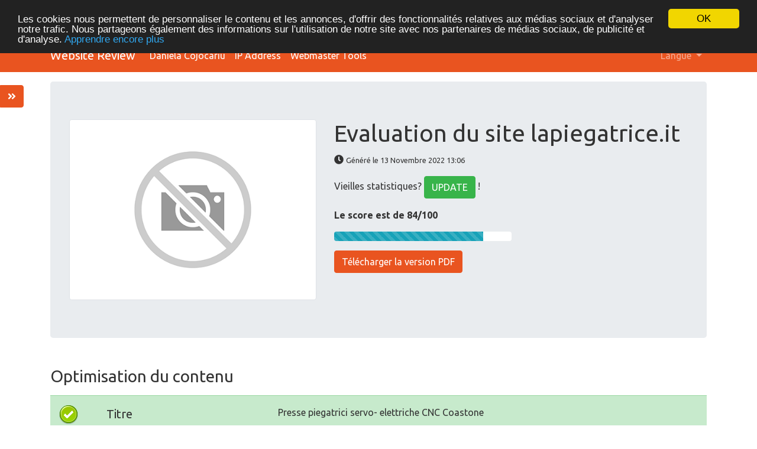

--- FILE ---
content_type: text/html; charset=UTF-8
request_url: https://www.website-review.ro/fr/www/lapiegatrice.it
body_size: 7892
content:
<!DOCTYPE html>
<html lang="fr">
<head>
<meta charset="utf-8">
<meta name="keywords" content="Evaluation de site web | lapiegatrice.it" />
<meta name="description" content="Evaluation de site web | lapiegatrice.it" />
<meta property="og:title" content="Evaluation de site web | lapiegatrice.it" />
<meta property="og:description" content="Evaluation de site web | lapiegatrice.it" />
<meta property="og:url" content="https://www.website-review.ro/fr/www/lapiegatrice.it" />
<meta property="og:image" content="http://free.pagepeeker.com/v2/thumbs.php?url=lapiegatrice.it&size=m" />
<link hreflang="da" rel="alternate" href="https://www.website-review.ro/da/www/lapiegatrice.it" />
<link hreflang="de" rel="alternate" href="https://www.website-review.ro/de/www/lapiegatrice.it" />
<link hreflang="en" rel="alternate" href="https://www.website-review.ro/en/www/lapiegatrice.it" />
<link hreflang="es" rel="alternate" href="https://www.website-review.ro/es/www/lapiegatrice.it" />
<link hreflang="it" rel="alternate" href="https://www.website-review.ro/it/www/lapiegatrice.it" />
<link hreflang="nl" rel="alternate" href="https://www.website-review.ro/nl/www/lapiegatrice.it" />
<link hreflang="pt" rel="alternate" href="https://www.website-review.ro/pt/www/lapiegatrice.it" />
<link hreflang="fi" rel="alternate" href="https://www.website-review.ro/fi/www/lapiegatrice.it" />
<link hreflang="sv" rel="alternate" href="https://www.website-review.ro/sv/www/lapiegatrice.it" />
<link hreflang="ru" rel="alternate" href="https://www.website-review.ro/ru/www/lapiegatrice.it" />
<link rel="stylesheet" type="text/css" href="https://www.website-review.ro/css/fontawesome.min.css" />
<style type="text/css">
/*<![CDATA[*/

            .cc_logo { display: none !important; }
        
/*]]>*/
</style>
<script type="text/javascript" src="/assets/e23ee181/jquery.min.js"></script>
<script type="text/javascript" src="https://www.website-review.ro/js/jquery.flot.js"></script>
<script type="text/javascript" src="https://www.website-review.ro/js/jquery.flot.pie.js"></script>
<script type="text/javascript" src="https://www.website-review.ro/js/bootstrap.bundle.min.js"></script>
<script type="text/javascript" src="https://www.website-review.ro/js/base.js"></script>
<script type="text/javascript">
/*<![CDATA[*/

			var _global = {
				baseUrl: 'https://www.website-review.ro',
				proxyImage: 0
			};
		

			window.cookieconsent_options = {
				learnMore: 'Apprendre\x20encore\x20plus',
				dismiss: 'OK',
				message: 'Les\x20cookies\x20nous\x20permettent\x20de\x20personnaliser\x20le\x20contenu\x20et\x20les\x20annonces,\x20d\x27offrir\x20des\x20fonctionnalit\u00E9s\x20relatives\x20aux\x20m\u00E9dias\x20sociaux\x20et\x20d\x27analyser\x20notre\x20trafic.\x20Nous\x20partageons\x20\u00E9galement\x20des\x20informations\x20sur\x20l\x27utilisation\x20de\x20notre\x20site\x20avec\x20nos\x20partenaires\x20de\x20m\u00E9dias\x20sociaux,\x20de\x20publicit\u00E9\x20et\x20d\x27analyse.',
				theme:'dark\x2Dtop',
				link: 'https\x3A\x2F\x2Fwww.google.com\x2Fintl\x2Ffr\x2Fpolicies\x2Fprivacy\x2Fpartners\x2F',
				path: '\x2F\x3BSameSite\x3DLax',
				expiryDays: 365
			};
		

            var captcha_loaded_07b6b85277746f2656a82a11c04bf0d0 = function() {
                grecaptcha.render('recaptcha_83c35370cfadc79ed8a955e2b01044af', {
                'sitekey' : '6LfoF2EcAAAAAByYWoRSnQ6XTD6LImT-pW6H24UJ',
                'theme' : 'light',
                'type' : 'image',
                'size' : 'normal',
                'tabindex' : '0',
                'callback' : function(response) {
                    document.getElementById('recaptcha_hidden_83c35370cfadc79ed8a955e2b01044af').value = response;
                    
                },
                
            });

            };
        
/*]]>*/
</script>
<title>Evaluation de site web | lapiegatrice.it</title>
<link rel="icon" href="https://www.website-review.ro/favicon.ico" type="image/x-icon" />
<meta name="viewport" content="width=device-width, initial-scale=1, shrink-to-fit=no">
<meta name="author" content="php8developer.com">
<meta name="dcterms.rightsHolder" content="php8developer.com">
<meta name="dc.language" content="fr">
<link href="https://www.website-review.ro/css/bootstrap.min.css" rel="stylesheet">
<link href="https://www.website-review.ro/css/app.css" rel="stylesheet">

</head>

<body>

<nav class="navbar navbar-expand-lg navbar-dark bg-primary">
    <div class="container">
        <a class="navbar-brand" href="https://www.website-review.ro">
            Website Review        </a>
        <button class="navbar-toggler" type="button" data-toggle="collapse" data-target="#mainNavbar" aria-controls="mainNavbar" aria-expanded="false" aria-label="Toggle navigation">
            <span class="navbar-toggler-icon"></span>
        </button>

        <div class="collapse navbar-collapse" id="mainNavbar">
            <ul class="navbar-nav mr-auto">
                <li class="nav-item active">
                    <a class="nav-link" href="https://www.psiho-consult.doctor/" target="_blank">Daniela Cojocariu</a>
                </li>
                <li class="nav-item active">
                    <a class="nav-link" href="https://www.ip-address.ro/" target="_blank">IP Address</a>
                </li>
                <li class="nav-item active">
                    <a class="nav-link" href="https://www.webmaster-tools.ro/" target="_blank">Webmaster Tools</a>
                </li>
            </ul>

            <ul class="navbar-nav ml-auto">
                <li class="nav-item dropdown">
    <a class="nav-link dropdown-toggle" data-toggle="dropdown" href="#" role="button" aria-haspopup="true" aria-expanded="false">
        Langue <b class="caret"></b>
    </a>
    <div class="dropdown-menu">
                                            <a class="dropdown-item" href="https://www.website-review.ro/da/www/lapiegatrice.it">Dansk</a>                                            <a class="dropdown-item" href="https://www.website-review.ro/de/www/lapiegatrice.it">Deutsch</a>                                            <a class="dropdown-item" href="https://www.website-review.ro/en/www/lapiegatrice.it">English</a>                                            <a class="dropdown-item" href="https://www.website-review.ro/es/www/lapiegatrice.it">Español</a>                                                        <a class="dropdown-item" href="https://www.website-review.ro/it/www/lapiegatrice.it">Italiano</a>                                            <a class="dropdown-item" href="https://www.website-review.ro/nl/www/lapiegatrice.it">Nederlands</a>                                            <a class="dropdown-item" href="https://www.website-review.ro/pt/www/lapiegatrice.it">Português</a>                                            <a class="dropdown-item" href="https://www.website-review.ro/fi/www/lapiegatrice.it">Suomi</a>                                            <a class="dropdown-item" href="https://www.website-review.ro/sv/www/lapiegatrice.it">Svenska</a>                                            <a class="dropdown-item" href="https://www.website-review.ro/ru/www/lapiegatrice.it">Русский</a>                <div class="dropdown-divider"></div>
        <a href="/fr/www/lapiegatrice.it" class="dropdown-item disabled">
            Français        </a>
    </div>
</li>            </ul>
        </div>
    </div>
</nav>

<div class="container mt-3">
    <div class="row">
        <div class="col">
            <script type="text/javascript">
"use strict";

$(document).ready(function() {
	dynamicThumbnail({main_205:{"thumb":"https:\/\/api.pagepeeker.com\/v2\/thumbs.php?url=lapiegatrice.it&size=l","size":"l","url":"lapiegatrice.it"}});

	var pie_data = [];
	pie_data[0] = {
		label: 'Liens externes : noFollow 0%',
		data: 0,
		color: '#6A93BA'
	};
	pie_data[1] = {
		label: 'Liens externes : Passing Juice 11.76%',
		data: 2,
		color: '#315D86'
	};
	pie_data[2] = {
		label: 'Liens internes 88.24%',
		data: 15,
		color: '#ddd'
	};

	drawPie();
	window.onresize = function(event) {
		drawPie();
	};

	function drawPie() {
        $.plot($("#links-pie"), pie_data, {
            series: {
                pie: {
                    show: true
                }
            },
            legend: {
                container: "#legend"
            }
        });
	}

	$('.collapse-task').click(function(){
		var p = $(this).parent(".task-list");
		p.find(".over-max").hide();
		$(this).hide();
		p.find('.expand-task').show();
	});

	$('.expand-task').click(function(){
		var p = $(this).parent(".task-list");
		p.find(".over-max").show();
		$(this).hide();
		p.find('.collapse-task').show();
	});

	$('#update_stat').click(function(){
		var href = $(this).attr("href");
		if(href.indexOf("#") < 0) {
			return true;
		}
		$('#domain').val('lapiegatrice.it');
	});

	$("body").on("click", ".pdf_review", function() {
		$(this).hide();
        $(this).closest(".form-container").find(".download_form").fadeIn();
		return false;
	});

            WrPsi({"i18nEnterFullscreen":"Entrer en mode plein \u00e9cran","i18nExitFullscreen":"Quitter le mode plein \u00e9cran","runInstantly":true,"url":"https:\/\/www.lapiegatrice.it\/","locale":"fr"});
    
    $("#sidebar ul li a").on("click", closeNav);
});
function openNav() {
    $("#sidebar").addClass("open");
}

function closeNav() {
    $("#sidebar").removeClass("open");
}
</script>

<button class="btn btn-primary btn-open-sidebar" onclick="openNav()">
    <i class="fas fa-angle-double-right"></i>
</button>

<div id="sidebar" class="sidebar">
    <a href="javascript:void(0)" class="close-nav" onclick="closeNav()">
        <i class="far fa-window-close"></i>
    </a>
    <ul>
        <li>
            <a href="#">
                <i class="fas fa-chevron-up"></i>Haut de page            </a>
        </li>
        <li>
            <a href="#section_content">
                <i class="far fa-list-alt"></i>Contenu            </a>
        </li>
        <li>
            <a href="#section_links">
                <i class="fas fa-link"></i>Liens            </a>
        </li>
        <li>
            <a href="#section_keywords">
                <i class="fas fa-tag"></i>Mots-clefs            </a>
        </li>
        <li>
            <a href="#section_usability">
                <i class="far fa-hand-point-up"></i>Ergonomie            </a>
        </li>
        <li>
            <a href="#section_document">
                <i class="far fa-file-alt"></i>Document            </a>
        </li>
        <li>
            <a href="#section_mobile">
                <i class="fas fa-tablet-alt"></i>Mobile            </a>
        </li>
        <li>
            <a href="#section_optimization">
                <i class="fas fa-tools"></i>Optimisation            </a>
        </li>
                <li>
            <a href="#section_page_speed">
                <i class="fas fa-tachometer-alt"></i>PageSpeed Insights            </a>
        </li>
            </ul>
</div>


<div class="jumbotron">
    <div class="row">
        <div class="col-md-4 col-lg-5 col-sm-12">
            <img class="img-responsive img-thumbnail mb-20" id="thumb_main_205" src="https://www.website-review.ro/img/loader.gif" alt="lapiegatrice.it" />
        </div>
        <div class="col-md-8 col-lg-7 col-sm-12 text-left">
            <h1 class="text-break">
                Evaluation du site lapiegatrice.it            </h1>

            <p>
                <i class="fas fa-clock"></i>&nbsp;<small>Généré le 13 Novembre 2022 13:06                </small>
            </p>


                        <p>
                Vieilles statistiques? <a href="#update_form" class="btn btn-success" id="update_stat">UPDATE</a> !            </p>
            
            

            <p>
                <strong>Le score est de 84/100</strong>
            </p>

            <div class="progress-score progress mb-3">
                <div class="progress-bar progress-bar-striped bg-info" role="progressbar" aria-valuenow="100" aria-valuemin="0" aria-valuemax="100" style="width:84%;"></div>
            </div>

                            <div class="form-container">
                                            <button class="btn btn-primary pdf_review">
                            Télécharger la version PDF                        </button>
                                        <form method="post" class="download_form">
                        <div class="form-group">
                            <input id="recaptcha_hidden_83c35370cfadc79ed8a955e2b01044af" name="DownloadPdfForm[validation]" type="hidden" />
<div id="recaptcha_83c35370cfadc79ed8a955e2b01044af"></div>                                                    </div>
                        <div class="form-group">
                            <input type="submit" value="Télécharger la version PDF" class="btn btn-primary">
                        </div>
                    </form>
                </div>
                    </div>
    </div>
</div>


<h3 id="section_content" class="mt-5 mb-3">Optimisation du contenu</h3>
<div class="category-wrapper">
    <!-- Title -->
        <div class="row pt-3 pb-3 row-advice row-advice-success">
        <div class="col-md-4">
            <div class="float-left mr-3 mr-md-5 adv-icon adv-icon-success"></div>
            <p class="lead">
                Titre            </p>
        </div>
        <div class="col-md-8">
            <p class="text-break">
                Presse piegatrici servo- elettriche CNC Coastone            </p>
            <p>
                <strong>
                    Longueur : 48                </strong>
            </p>
            <p>
                Parfait, votre titre contient entre 10 et 70 caractères.            </p>
        </div>
    </div>

    <!-- Description -->
        <div class="row pt-3 pb-3 row-advice row-advice-success">
        <div class="col-md-4">
            <div class="float-left mr-3 mr-md-5 adv-icon adv-icon-success"></div>
            <p class="lead">
                Description            </p>
        </div>
        <div class="col-md-8">
            <p class="text-break">
                Presse piegatrici servo- elettriche CNC CoastOne dalla Finlandia: moderne piegatrici professionali per piegatura della lamiera            </p>
            <p>
                <strong>
                    <strong>Longueur : 126</strong>
                </strong>
            </p>
            <p>
                Génial, votre balise META description contient entre 70 et 160 caractères.            </p>
        </div>
    </div>

    <!-- Keywords -->
        <div class="row pt-3 pb-3 row-advice row-advice-success">
        <div class="col-md-4">
            <div class="float-left mr-3 mr-md-5 adv-icon adv-icon-success"></div>
            <p class="lead">
                Mots-clefs            </p>
        </div>
        <div class="col-md-8">
            <p class="text-break">
                pressa piegatrice, piegatrice ibrida, piegatrice idraulica, piegatrice elettrica, utensili piegatrice, utensili piegatura, attrezzature piegatrice, macchina piegatrice, piegatrice CNC, piegatrice Promecam, piegatrice Trumpf-Wila, piegatrice compatta, macchina piegatura lamiera            </p>
            <p>
                Bien, votre page contient une balise META keywords.            </p>
        </div>
    </div>

    <!-- Og properties -->
        <div class="row pt-3 pb-3 row-advice row-advice-error">
        <div class="col-md-4">
            <div class="float-left mr-3 mr-md-5 adv-icon adv-icon-error"></div>
            <p class="lead">
                Propriétés Open Graph            </p>
        </div>
        <div class="col-md-8">
            <p>
                Cette page ne profite pas des balises META Open Graph. Cette balise permet de
	représenter de manière riche n'importe quelle page dans le graph social (environnement social). Utilisez <a href="https://www.webmaster-tools.ro/og-properties-generator.html" target="_blank">ce générateur gratuit de balises META Open Graph</a> pour les créer.            </p>

                    </div>
    </div>


    <!-- Headings -->
    <div class="row pt-3 pb-3 row-advice">
        <div class="col-md-4">
            <div class="float-left mr-3 mr-md-5 adv-icon adv-icon-neutral"></div>
            <p class="lead">
                Niveaux de titre            </p>
        </div>
        <div class="col-md-8">
            <div class="table-responsive table-items mb-3">
                <table class="table table-striped table-fluid">
                    <tbody>
                    <tr class="no-top-line">
                                                    <td><strong>H1</strong></td>
                                                    <td><strong>H2</strong></td>
                                                    <td><strong>H3</strong></td>
                                                    <td><strong>H4</strong></td>
                                                    <td><strong>H5</strong></td>
                                                    <td><strong>H6</strong></td>
                                            </tr>
                    <tr>
                                                    <td><span class="badge badge-success badge-heading">1</span> </td>
                                                    <td><span class="badge badge-success badge-heading">3</span> </td>
                                                    <td><span class="badge badge-success badge-heading">0</span> </td>
                                                    <td><span class="badge badge-success badge-heading">0</span> </td>
                                                    <td><span class="badge badge-success badge-heading">0</span> </td>
                                                    <td><span class="badge badge-success badge-heading">0</span> </td>
                                            </tr>
                    </tbody>
                </table>
            </div>

                        <div class="task-list">
                <ul id="headings">
                                                    <li class="text-break">[H1] CoastOne - presse piegatrici di nuova generazione</li>
                                                            <li class="text-break">[H2] Technologia CoastOne</li>
                                                            <li class="text-break">[H2] Pressa piegatrice servoelettrica</li>
                                                            <li class="text-break">[H2] Vantaggi di base</li>
                                            </ul>
                            </div>

                    </div>
    </div>

    <!-- Images -->
        <div class="row pt-3 pb-3 row-advice row-advice-success">
        <div class="col-md-4">
            <div class="float-left mr-3 mr-md-5 adv-icon adv-icon-success"></div>
            <p class="lead">
                Images            </p>
        </div>
        <div class="col-md-8">
            <p>
                Nous avons trouvé 25 image(s) sur cette page Web.            </p>
            <p>
                Bien, la plupart ou la totalité de vos images possèdent un attribut alt            </p>
        </div>
    </div>

    <!-- Text/HTML Ratio -->
        <div class="row pt-3 pb-3 row-advice row-advice-success ideal_ratio">
        <div class="col-md-4">
            <div class="float-left mr-3 mr-md-5 adv-icon adv-icon-success ideal_ratio"></div>
            <p class="lead">
                Ratio texte/HTML            </p>
        </div>
        <div class="col-md-8">
            <p>
                Ratio : <strong>39%</strong>
            </p>
            <p>
                Idéal! le ratio de cette page texte/HTML est entre 25 et 70 pour cent.            </p>
        </div>
    </div>

    <!-- Flash -->
        <div class="row pt-3 pb-3 row-advice row-advice-success">
        <div class="col-md-4">
            <div class="float-left mr-3 mr-md-5 adv-icon adv-icon-success"></div>
            <p class="lead">
                Flash            </p>
        </div>
        <div class="col-md-8">
            <p>
                Parfait, aucun contenu FLASH n'a été détecté sur cette page.            </p>
        </div>
    </div>

    <!-- Iframe -->
        <div class="row pt-3 pb-3 row-advice row-advice-success">
        <div class="col-md-4">
            <div class="float-left mr-3 mr-md-5 adv-icon adv-icon-success"></div>
            <p class="lead">
                Iframe            </p>
        </div>
        <div class="col-md-8">
            <p>
                Génial, il n'y a pas d'Iframes détectés sur cette page.            </p>
        </div>
    </div>
</div>


<h3 id="section_links" class="mt-5 mb-3">Liens</h3>
<div class="category-wrapper">
    <!-- Friendly url -->
        <div class="row pt-3 pb-3 row-advice row-advice-success">
        <div class="col-md-4">
            <div class="float-left mr-3 mr-md-5 adv-icon adv-icon-success"></div>
            <p class="lead">
                Réécriture d'URLs            </p>
        </div>
        <div class="col-md-8">
            <p>
                Bien. Vos liens sont optimisés!            </p>
        </div>
    </div>

    <!-- Underscore -->
        <div class="row pt-3 pb-3 row-advice row-advice-success">
        <div class="col-md-4">
            <div class="float-left mr-3 mr-md-5 adv-icon adv-icon-success"></div>
            <p class="lead">
                Tiret bas dans les URLs            </p>
        </div>
        <div class="col-md-8">
            <p>
                Parfait! Aucuns soulignements détectés dans vos URLs.            </p>
        </div>
    </div>

    <!-- In-page links -->
        <div class="row pt-3 pb-3 row-advice row-advice">
        <div class="col-md-4">
            <div class="float-left mr-3 mr-md-5 adv-icon adv-icon-success"></div>
            <p class="lead">
                Liens dans la page            </p>
        </div>
        <div class="col-md-8">
            <p class="mb-3">
                Nous avons trouvé un total de 17 lien(s) dont 0 lien(s) vers des fichiers            </p>
            <div class="row">
                <div class="col-md-4">
                    <div id="links-pie" style="height: 200px"></div>
                </div>
                <div class="col-md-8 mt-3 mt-md-0" id="legend"></div>
            </div>


            <div class="table-responsive table-items mt-3 task-list">
                <table class="table table-striped">
                    <thead>
                        <tr>
                            <th>Texte d'ancre</th>
                            <th>Type</th>
                            <th>Juice</th>
                        </tr>
                    </thead>
                    <tbody>
                                            <tr >
                            <td class="text-break">
                                <a href="https://www.lapiegatrice.it/index.htm" target="_blank" rel="nofollow">
                                    IT                                </a>
                            </td>
                            <td>Interne</td>
                            <td>Passing Juice</td>
                        </tr>
                                            <tr >
                            <td class="text-break">
                                <a href="https://www.lapiegatrice.it/index-de.htm" target="_blank" rel="nofollow">
                                    DE                                </a>
                            </td>
                            <td>Interne</td>
                            <td>Passing Juice</td>
                        </tr>
                                            <tr >
                            <td class="text-break">
                                <a href="https://www.lapiegatrice.it/presse-piegatrici.htm" target="_blank" rel="nofollow">
                                    PRESSE PIEGATRICI                                </a>
                            </td>
                            <td>Interne</td>
                            <td>Passing Juice</td>
                        </tr>
                                            <tr >
                            <td class="text-break">
                                <a href="https://www.lapiegatrice.it/presse-piegatrici-serie-c.htm" target="_blank" rel="nofollow">
                                    PIEGATRICI SERIE-C                                </a>
                            </td>
                            <td>Interne</td>
                            <td>Passing Juice</td>
                        </tr>
                                            <tr >
                            <td class="text-break">
                                <a href="https://www.lapiegatrice.it/presse-piegatrici-serie-g.htm" target="_blank" rel="nofollow">
                                    PIEGATRICI SERIE-G                                </a>
                            </td>
                            <td>Interne</td>
                            <td>Passing Juice</td>
                        </tr>
                                            <tr >
                            <td class="text-break">
                                <a href="https://www.lapiegatrice.it/presse-piegatrici-serie-bull.htm" target="_blank" rel="nofollow">
                                    PIEGATRICI SERIE-BULL                                </a>
                            </td>
                            <td>Interne</td>
                            <td>Passing Juice</td>
                        </tr>
                                            <tr class="over-max">
                            <td class="text-break">
                                <a href="https://www.lapiegatrice.it/accessori-opzioni-pressa-piegatrice.htm" target="_blank" rel="nofollow">
                                    OPZIONI E ACCESSORI                                </a>
                            </td>
                            <td>Interne</td>
                            <td>Passing Juice</td>
                        </tr>
                                            <tr class="over-max">
                            <td class="text-break">
                                <a href="https://www.lapiegatrice.it/utensili-pressa-piegatrice.htm" target="_blank" rel="nofollow">
                                    UTENSILI PER PIEGATRICE                                </a>
                            </td>
                            <td>Interne</td>
                            <td>Passing Juice</td>
                        </tr>
                                            <tr class="over-max">
                            <td class="text-break">
                                <a href="https://www.lapiegatrice.it/materiali.htm" target="_blank" rel="nofollow">
                                    MATERIALI                                </a>
                            </td>
                            <td>Interne</td>
                            <td>Passing Juice</td>
                        </tr>
                                            <tr class="over-max">
                            <td class="text-break">
                                <a href="https://www.lapiegatrice.it/contattaci.htm" target="_blank" rel="nofollow">
                                    CONTATTACI                                </a>
                            </td>
                            <td>Interne</td>
                            <td>Passing Juice</td>
                        </tr>
                                            <tr class="over-max">
                            <td class="text-break">
                                <a href="https://www.bendtools.eu" target="_blank" rel="nofollow">
                                    Tube bending tools                                </a>
                            </td>
                            <td>Externe</td>
                            <td>Passing Juice</td>
                        </tr>
                                            <tr class="over-max">
                            <td class="text-break">
                                <a href="https://www.rohrbiegewerkzeuge.eu" target="_blank" rel="nofollow">
                                    Rohrbiegewerkzeuge                                </a>
                            </td>
                            <td>Externe</td>
                            <td>Passing Juice</td>
                        </tr>
                                            <tr class="over-max">
                            <td class="text-break">
                                <a href="https://www.lapiegatrice.it" target="_blank" rel="nofollow">
                                    La piegatrice                                </a>
                            </td>
                            <td>Interne</td>
                            <td>Passing Juice</td>
                        </tr>
                                            <tr class="over-max">
                            <td class="text-break">
                                <a href="https://www.lapiegatrice.it/note-legali-it.htm" target="_blank" rel="nofollow">
                                    Note legali                                </a>
                            </td>
                            <td>Interne</td>
                            <td>Passing Juice</td>
                        </tr>
                                            <tr class="over-max">
                            <td class="text-break">
                                <a href="https://www.lapiegatrice.it/politica-cookie-it.htm" target="_blank" rel="nofollow">
                                    Politica sui cookie                                </a>
                            </td>
                            <td>Interne</td>
                            <td>Passing Juice</td>
                        </tr>
                                            <tr class="over-max">
                            <td class="text-break">
                                <a href="https://www.lapiegatrice.it/informativa-privacy-it.htm" target="_blank" rel="nofollow">
                                    Informativa sulla privacy                                </a>
                            </td>
                            <td>Interne</td>
                            <td>Passing Juice</td>
                        </tr>
                                            <tr class="over-max">
                            <td class="text-break">
                                <a href="https://www.lapiegatrice.it/sitemap.htm" target="_blank" rel="nofollow">
                                    Sitemap                                </a>
                            </td>
                            <td>Interne</td>
                            <td>Passing Juice</td>
                        </tr>
                                        </tbody>
                </table>

                                    <button class="expand-task btn btn-primary float-right">Etendre</button>
                    <button class="collapse-task btn btn-primary float-right">Réduire</button>
                            </div>
        </div>
    </div>
</div>



<h3 id="section_keywords" class="mt-5 mb-3">Mots-clefs</h3>
<div class="category-wrapper">
    <!-- Tag cloud -->
    <div class="row pt-3 pb-3 row-advice">
        <div class="col-md-4">
            <div class="float-left mr-3 mr-md-5 adv-icon adv-icon-neutral"></div>
            <p class="lead">
                Nuage de mots-clefs            </p>
        </div>
        <div class="col-md-8">
            <p class="text-break cloud-container">
                                    <span class="grade-2">macchine</span>
                                    <span class="grade-3">più</span>
                                    <span class="grade-2">delle</span>
                                    <span class="grade-3">presse</span>
                                    <span class="grade-4">una</span>
                                    <span class="grade-5">coastone</span>
                                    <span class="grade-3">piegatrici</span>
                                    <span class="grade-3">della</span>
                                    <span class="grade-3">piegatura</span>
                                    <span class="grade-2">che</span>
                            </p>
        </div>
    </div>

    <!-- Keywords Consistency -->
    <div class="row pt-3 pb-3 row-advice">
        <div class="col-md-4">
            <div class="float-left mr-3 mr-md-5 adv-icon adv-icon-neutral"></div>
            <p class="lead">
                Cohérence des mots-clefs            </p>
        </div>
        <div class="col-md-8">
            <div class="table-responsive">
                <table class="table table-striped">
                    <thead class="thead-dark">
                        <tr>
                            <th>Mot-clef</th>
                            <th>Contenu</th>
                            <th>Titre</th>
                            <th>Mots-clefs</th>
                            <th>Description</th>
                            <th>Niveaux de titre</th>
                        </tr>
                    </thead>
                    <tbody>
                                            <tr>
                            <td>coastone</td>
                            <td>22</td>
                            <td><img src="https://www.website-review.ro/img/isset_1.png" /></td>
                            <td><img src="https://www.website-review.ro/img/isset_0.png" /></td>
                            <td><img src="https://www.website-review.ro/img/isset_1.png" /></td>
                            <td><img src="https://www.website-review.ro/img/isset_1.png" /></td>
                        </tr>
                                            <tr>
                            <td>una</td>
                            <td>15</td>
                            <td><img src="https://www.website-review.ro/img/isset_0.png" /></td>
                            <td><img src="https://www.website-review.ro/img/isset_0.png" /></td>
                            <td><img src="https://www.website-review.ro/img/isset_0.png" /></td>
                            <td><img src="https://www.website-review.ro/img/isset_0.png" /></td>
                        </tr>
                                            <tr>
                            <td>presse</td>
                            <td>13</td>
                            <td><img src="https://www.website-review.ro/img/isset_1.png" /></td>
                            <td><img src="https://www.website-review.ro/img/isset_0.png" /></td>
                            <td><img src="https://www.website-review.ro/img/isset_1.png" /></td>
                            <td><img src="https://www.website-review.ro/img/isset_1.png" /></td>
                        </tr>
                                            <tr>
                            <td>piegatrici</td>
                            <td>12</td>
                            <td><img src="https://www.website-review.ro/img/isset_1.png" /></td>
                            <td><img src="https://www.website-review.ro/img/isset_0.png" /></td>
                            <td><img src="https://www.website-review.ro/img/isset_1.png" /></td>
                            <td><img src="https://www.website-review.ro/img/isset_1.png" /></td>
                        </tr>
                                            <tr>
                            <td>piegatura</td>
                            <td>11</td>
                            <td><img src="https://www.website-review.ro/img/isset_0.png" /></td>
                            <td><img src="https://www.website-review.ro/img/isset_1.png" /></td>
                            <td><img src="https://www.website-review.ro/img/isset_1.png" /></td>
                            <td><img src="https://www.website-review.ro/img/isset_0.png" /></td>
                        </tr>
                                        </tbody>
                </table>
            </div>
        </div>
    </div>
</div>

<h3 id="section_usability" class="mt-5 mb-3">Ergonomie</h3>
<div class="category-wrapper">
    <!-- Url -->
    <div class="row pt-3 pb-3 row-advice">
        <div class="col-md-4">
            <div class="float-left mr-3 mr-md-5 adv-icon adv-icon-neutral"></div>
            <p class="lead">
                Url            </p>
        </div>
        <div class="col-md-8">
            <p>
                Domaine : lapiegatrice.it            </p>
            <p>
                Longueur : 15            </p>
        </div>
    </div>

    <!-- Favicon -->
        <div class="row pt-3 pb-3 row-advice row-advice-success">
        <div class="col-md-4">
            <div class="float-left mr-3 mr-md-5 adv-icon adv-icon-success"></div>
            <p class="lead">
                Favicon            </p>
        </div>
        <div class="col-md-8">
            <p>
                Génial, votre site web dispose d'un favicon.            </p>
        </div>
    </div>

    <!-- Printability -->
        <div class="row pt-3 pb-3 row-advice row-advice-error">
        <div class="col-md-4">
            <div class="float-left mr-3 mr-md-5 adv-icon adv-icon-error"></div>
            <p class="lead">
                Imprimabilité            </p>
        </div>
        <div class="col-md-8">
            <p>
                Aucun style CSS pour optimiser l'impression n'a pu être trouvé.            </p>
        </div>
    </div>

    <!-- Language -->
        <div class="row pt-3 pb-3 row-advice row-advice-success">
        <div class="col-md-4">
            <div class="float-left mr-3 mr-md-5 adv-icon adv-icon-success"></div>
            <p class="lead">
                Langue            </p>
        </div>
        <div class="col-md-8">
            <p>
                Bien. Votre langue est : <strong>it</strong>.            </p>
        </div>
    </div>

    <!-- Dublin Core -->
        <div class="row pt-3 pb-3 row-advice row-advice-error">
        <div class="col-md-4">
            <div class="float-left mr-3 mr-md-5 adv-icon adv-icon-error"></div>
            <p class="lead">
                Dublin Core            </p>
        </div>
        <div class="col-md-8">
            <p>
                Cette page ne profite pas des métadonnées Dublin Core.            </p>
        </div>
    </div>
</div>


<h3 id="section_document" class="mt-5 mb-3">Document</h3>
<div class="category-wrapper">
    <!-- Doctype -->
        <div class="row pt-3 pb-3 row-advice row-advice-success">
        <div class="col-md-4">
            <div class="float-left mr-3 mr-md-5 adv-icon adv-icon-success"></div>
            <p class="lead">
                Doctype            </p>
        </div>
        <div class="col-md-8">
            <p>
                HTML 5            </p>
        </div>
    </div>

    <!-- Encoding -->
        <div class="row pt-3 pb-3 row-advice row-advice-success">
        <div class="col-md-4">
            <div class="float-left mr-3 mr-md-5 adv-icon adv-icon-success"></div>
            <p class="lead">
                Encodage            </p>
        </div>
        <div class="col-md-8">
            <p>
                Parfait. Votre charset est UTF-8.            </p>
        </div>
    </div>

    <!-- W3C Validity -->
        <div class="row pt-3 pb-3 row-advice row-advice-success">
        <div class="col-md-4">
            <div class="float-left mr-3 mr-md-5 adv-icon adv-icon-success"></div>
            <p class="lead">
                Validité W3C            </p>
        </div>
        <div class="col-md-8">
            <p>
                Erreurs : <strong>0</strong>
            </p>
            <p>
                Avertissements : <strong>1</strong>
            </p>
        </div>
    </div>

    <!-- Email Privacy -->
        <div class="row pt-3 pb-3 row-advice row-advice-success">
        <div class="col-md-4">
            <div class="float-left mr-3 mr-md-5 adv-icon adv-icon-success"></div>
            <p class="lead">
                E-mail confidentialité            </p>
        </div>
        <div class="col-md-8">
            <p>
                Génial, aucune adresse e-mail n'a été trouvé sous forme de texte!            </p>
        </div>
    </div>

    <!-- Deprecated -->
        <div class="row pt-3 pb-3 row-advice row-advice-success">
        <div class="col-md-4">
            <div class="float-left mr-3 mr-md-5 adv-icon adv-icon-success"></div>
            <p class="lead">
                HTML obsolètes            </p>
        </div>
        <div class="col-md-8">
            <div class="table-responsive">
                            </div>

            <p>
                Génial! Nous n'avons pas trouvé de balises HTML obsolètes dans votre code.            </p>
        </div>
    </div>

    <!-- Speed Tips -->
    <div class="row pt-3 pb-3 row-advice">
        <div class="col-md-4">
            <div class="float-left mr-3 mr-md-5 adv-icon adv-icon-neutral"></div>
            <p class="lead">
                Astuces vitesse            </p>
        </div>
        <div class="col-md-8">
            <div class="table-responsive">
                <table class="table table-striped">
                    <tbody>
                    <tr>
                                                <td width="50px"><img src="https://www.website-review.ro/img/isset_1.png" /></td>
                        <td>Excellent, votre site n'utilise pas de tableaux imbriqués.</td>
                    </tr>

                    <tr>
                                                <td><img src="https://www.website-review.ro/img/isset_0.png" /></td>
                        <td>Mauvais, votre site web utilise des styles css inline.</td>
                    </tr>

                    <tr>
                                                <td><img src="https://www.website-review.ro/img/isset_0.png" /></td>
                        <td>Mauvais, votre site web contient trop de fichiers CSS (plus de 4).</td>
                    </tr>

                    <tr>
                                                <td><img src="https://www.website-review.ro/img/isset_1.png" /></td>
                        <td>Parfait, votre site web contient peu de fichiers javascript.</td>
                    </tr>

                    <tr>
                                                <td><img src="https://www.website-review.ro/img/isset_1.png" /></td>
                        <td>Parfait : votre site tire parti de gzip.</td>
                    </tr>

                    </tbody>
                </table>
            </div>
        </div>
    </div>
</div>


<h3 id="section_mobile" class="mt-5 mb-3">Mobile</h3>
<div class="category-wrapper">
    <div class="row pt-3 pb-3 row-advice">
        <div class="col-md-4">
            <div class="float-left mr-3 mr-md-5 adv-icon adv-icon-neutral"></div>
            <p class="lead">
                Optimisation mobile            </p>
        </div>
        <div class="col-md-8">
            <div class="table-responsive">
                <table class="table table-striped">
                    <tbody>

                    <tr class="no-top-line">
                        <td><img src="https://www.website-review.ro/img/isset_1.png" /></td>
                        <td>Icône Apple</td>
                    </tr>

                    <tr>
                        <td><img src="https://www.website-review.ro/img/isset_1.png" /></td>
                        <td>Méta tags viewport</td>
                    </tr>

                    <tr>
                        <td><img src="https://www.website-review.ro/img/isset_1.png" /></td>
                        <td>Contenu FLASH</td>
                    </tr>

                    </tbody>
                </table>
            </div>
        </div>
    </div>

</div>

<h3 id="section_optimization" class="mt-5 mb-3">Optimisation</h3>
<div class="category-wrapper">
    <!-- Sitemap -->
        <div class="row pt-3 pb-3 row-advice row-advice-success">
        <div class="col-md-4">
            <div class="float-left mr-3 mr-md-5 adv-icon adv-icon-success"></div>
            <p class="lead">
                Sitemap XML            </p>
        </div>
        <div class="col-md-8">
                            <p>
                    Votre site web dispose d’une sitemap XML, ce qui est optimal.                </p>
                <div class="table-responsive">
                    <table class="table table-striped table-items">
                        <tbody>
                                                    <tr>
                                <td class="text-break">
                                    https://www.lapiegatrice.it/                                </td>
                            </tr>
                                                </tbody>
                    </table>
                </div>

                    </div>
    </div>

    <!-- Robots -->
        <div class="row pt-3 pb-3 row-advice row-advice-success">
        <div class="col-md-4">
            <div class="float-left mr-3 mr-md-5 adv-icon adv-icon-success"></div>
            <p class="lead">
                Robots.txt            </p>
        </div>
        <div class="col-md-8">
                            <p>http://lapiegatrice.it/robots.txt</p>
                <p>Votre site dispose d’un fichier robots.txt, ce qui est optimal.</p>
                    </div>
    </div>

    <!-- Analytics support -->
        <div class="row pt-3 pb-3 row-advice row-advice-success">
        <div class="col-md-4">
            <div class="float-left mr-3 mr-md-5 adv-icon adv-icon-success"></div>
            <p class="lead">
                Mesures d'audience            </p>
        </div>
        <div class="col-md-8">
                            <p>Votre site web dispose d’une outil d'analytics, ce qui est optimal.</p>
                <div class="table-responsive">
                    <table class="table table-striped table-items">
                        <tbody>
                                                    <tr>
                                <td>
                                    <img src="https://www.website-review.ro/img/analytics/googleanalytics.png" />
                                    &nbsp;&nbsp;
                                    Google Analytics                                </td>
                            </tr>
                                                </tbody>
                    </table>
                </div>
                    </div>
    </div>
</div>

    <h4 id="section_page_speed" class="mt-5 mb-3">PageSpeed Insights</h4>
    <hr>

    <div class="row">
        <div class="col-md-6 mb-3">
            <h5>Dispositif</h5>

            <div class="form-check">
                <input type="radio" name="psi__strategy" id="psi_strategy_desktop" class="form-check-input" value="desktop" checked>
                <label class="form-check-label" for="psi_strategy_desktop">
                    Ordinateur                </label>
            </div>

            <div class="form-check">
                <input type="radio" name="psi__strategy" id="psi_strategy_mobile" class="form-check-input" value="mobile">
                <label class="form-check-label" for="psi_strategy_mobile">
                    Mobile                </label>
            </div>
        </div>

        <div class="col-md-6 mb-3">
            <h5>Les catégories</h5>

            <div class="form-check">
                <input type="checkbox" class="form-check-input" id="psi_category_performance" data-psi-category="performance" value="performance" checked>
                <label class="form-check-label" for="psi_category_performance">
                    Performances                </label>
            </div>

            <div class="form-check">
                <input type="checkbox" class="form-check-input" id="psi_category_accessibility" data-psi-category="accessibility" value="accessibility">
                <label class="form-check-label" for="psi_category_accessibility">
                    Accessibilité                </label>
            </div>

            <div class="form-check">
                <input type="checkbox" class="form-check-input" id="psi_category_bestpr" data-psi-category="best-practices" value="best-practices">
                <label class="form-check-label" for="psi_category_bestpr">
                    Bonnes pratiques                </label>
            </div>

            <div class="form-check">
                <input type="checkbox" class="form-check-input" id="psi_category_seo" data-psi-category="seo" value="seo">
                <label class="form-check-label" for="psi_category_seo">
                    SEO                </label>
            </div>

            <div class="form-check">
                <input type="checkbox" class="form-check-input" id="psi_category_pwa" data-psi-category="pwa" value="pwa">
                <label class="form-check-label" for="psi_category_pwa">
                    Progressive web app                </label>
            </div>
        </div>
    </div>
    <hr>
    <button class="psi__analyze-btn btn btn-primary mt-3">
        Analyser    </button>

    <div class="row mt-3">
        <div class="col">
            <div class="psi__iframe-wrapper"></div>
        </div>
    </div>

<div class="mt-5" id="update_form">
    <script type="text/javascript">
    "use strict";
function papulateErrors (obj, errors) {
	for(var e in errors) {
		if(typeof(errors[e]) == 'object')
			papulateErrors(obj, errors[e])
		else
			obj.append(errors[e] + '<br/>');
	}
}

function request() {
    var domain = $("#domain");
    domain.val(domain.val().replace(/^https?:\/\//i,'').replace(/\/$/i, ''));
	var data = $("#website-form").serialize(),
			button = $("#submit"),
			errObj = $("#errors");
	errObj.hide();
	errObj.html('');
	button.attr("disabled", true);

    $("#progress-bar").show();

    $.getJSON('/fr/parse/index', data, function(response) {
		button.attr("disabled", false);
        $("#progress-bar").hide();

		// If response's type is string then all is ok, redirect to statistics
		if(typeof(response) == 'string') {
			document.location.href = response;
			return true;
		}
		// If it's object, then display errors
		papulateErrors(errObj, response);
		errObj.show();
	}).error(function(xhr, ajaxOptions, thrownError) {
        $("#progress-bar").hide();

	    papulateErrors(errObj, {
	        'ajax': xhr.statusText + ': ' + xhr.responseText
        });
	    errObj.show();
        button.attr("disabled", false);
	});
}

$(document).ready(function() {
	$("#submit").click(function() {
		request();
		return false;
	});

	$("#website-form input").keypress(function(e) {
		if (e.keyCode === 13) {
			e.preventDefault();
			request();
			return false;
		}
	});
});
</script>

<div class="jumbotron">
    <h1>Website Review</h1>
    <p class="lead mb-4">
        Website Review est un outil gratuit de référencement qui vous aidera à analyser vos pages web    </p>
    <form id="website-form">
        <div class="form-row">
            <div class="form-group col-md-6">
                <div class="input-group mb-3">
                    <input type="text"  name="Website[domain]" id="domain" class="form-control form-control-lg" placeholder="www.website-review.ro">
                    <div class="input-group-append">
                        <button class="btn btn-primary" type="button" id="submit">
                            Analyser                        </button>
                    </div>
                </div>

                <div class="alert alert-danger mb-0" id="errors" style="display: none"></div>

                <div class="clearfix"></div>

                <div id="progress-bar" class="progress" style="display: none">
                    <div class="progress-bar progress-bar-striped progress-bar-animated" role="progressbar" aria-valuenow="100" aria-valuemin="0" aria-valuemax="100" style="width: 100%"></div>
                </div>
            </div>
        </div>
    </form>
</div>

</div>        </div>
    </div>
</div>



<footer class="mt-3">
    <div class="container">
        <div class="row">
            <div class="col">
                <hr>
                <p class="text-center">Website developed by <strong><a href="https://www.moga.doctor/" target="_blank">Stefan-Mihai MOGA</a></strong>.</p><p class="text-center"><strong><a href="https://www.webmaster-tools.ro/" title="Webmaster Tools is a collection of online tools to help webmasters with their daily chores." target="_blank">Webmaster Tools</a></strong>  is a collection of online tools to help webmasters with their daily chores.</p>                            </div>
        </div>
    </div>
</footer>

<script type="text/javascript" src="https://www.website-review.ro/js/cookieconsent.latest.min.js"></script>
<script type="text/javascript" src="https://www.google.com/recaptcha/api.js?hl=fr&onload=captcha_loaded_07b6b85277746f2656a82a11c04bf0d0&render=explicit" async="async" defer="defer"></script>
</body>
</html>

--- FILE ---
content_type: text/html; charset=utf-8
request_url: https://www.google.com/recaptcha/api2/anchor?ar=1&k=6LfoF2EcAAAAAByYWoRSnQ6XTD6LImT-pW6H24UJ&co=aHR0cHM6Ly93d3cud2Vic2l0ZS1yZXZpZXcucm86NDQz&hl=fr&type=image&v=PoyoqOPhxBO7pBk68S4YbpHZ&theme=light&size=normal&anchor-ms=20000&execute-ms=30000&cb=tanx39lzdul5
body_size: 50618
content:
<!DOCTYPE HTML><html dir="ltr" lang="fr"><head><meta http-equiv="Content-Type" content="text/html; charset=UTF-8">
<meta http-equiv="X-UA-Compatible" content="IE=edge">
<title>reCAPTCHA</title>
<style type="text/css">
/* cyrillic-ext */
@font-face {
  font-family: 'Roboto';
  font-style: normal;
  font-weight: 400;
  font-stretch: 100%;
  src: url(//fonts.gstatic.com/s/roboto/v48/KFO7CnqEu92Fr1ME7kSn66aGLdTylUAMa3GUBHMdazTgWw.woff2) format('woff2');
  unicode-range: U+0460-052F, U+1C80-1C8A, U+20B4, U+2DE0-2DFF, U+A640-A69F, U+FE2E-FE2F;
}
/* cyrillic */
@font-face {
  font-family: 'Roboto';
  font-style: normal;
  font-weight: 400;
  font-stretch: 100%;
  src: url(//fonts.gstatic.com/s/roboto/v48/KFO7CnqEu92Fr1ME7kSn66aGLdTylUAMa3iUBHMdazTgWw.woff2) format('woff2');
  unicode-range: U+0301, U+0400-045F, U+0490-0491, U+04B0-04B1, U+2116;
}
/* greek-ext */
@font-face {
  font-family: 'Roboto';
  font-style: normal;
  font-weight: 400;
  font-stretch: 100%;
  src: url(//fonts.gstatic.com/s/roboto/v48/KFO7CnqEu92Fr1ME7kSn66aGLdTylUAMa3CUBHMdazTgWw.woff2) format('woff2');
  unicode-range: U+1F00-1FFF;
}
/* greek */
@font-face {
  font-family: 'Roboto';
  font-style: normal;
  font-weight: 400;
  font-stretch: 100%;
  src: url(//fonts.gstatic.com/s/roboto/v48/KFO7CnqEu92Fr1ME7kSn66aGLdTylUAMa3-UBHMdazTgWw.woff2) format('woff2');
  unicode-range: U+0370-0377, U+037A-037F, U+0384-038A, U+038C, U+038E-03A1, U+03A3-03FF;
}
/* math */
@font-face {
  font-family: 'Roboto';
  font-style: normal;
  font-weight: 400;
  font-stretch: 100%;
  src: url(//fonts.gstatic.com/s/roboto/v48/KFO7CnqEu92Fr1ME7kSn66aGLdTylUAMawCUBHMdazTgWw.woff2) format('woff2');
  unicode-range: U+0302-0303, U+0305, U+0307-0308, U+0310, U+0312, U+0315, U+031A, U+0326-0327, U+032C, U+032F-0330, U+0332-0333, U+0338, U+033A, U+0346, U+034D, U+0391-03A1, U+03A3-03A9, U+03B1-03C9, U+03D1, U+03D5-03D6, U+03F0-03F1, U+03F4-03F5, U+2016-2017, U+2034-2038, U+203C, U+2040, U+2043, U+2047, U+2050, U+2057, U+205F, U+2070-2071, U+2074-208E, U+2090-209C, U+20D0-20DC, U+20E1, U+20E5-20EF, U+2100-2112, U+2114-2115, U+2117-2121, U+2123-214F, U+2190, U+2192, U+2194-21AE, U+21B0-21E5, U+21F1-21F2, U+21F4-2211, U+2213-2214, U+2216-22FF, U+2308-230B, U+2310, U+2319, U+231C-2321, U+2336-237A, U+237C, U+2395, U+239B-23B7, U+23D0, U+23DC-23E1, U+2474-2475, U+25AF, U+25B3, U+25B7, U+25BD, U+25C1, U+25CA, U+25CC, U+25FB, U+266D-266F, U+27C0-27FF, U+2900-2AFF, U+2B0E-2B11, U+2B30-2B4C, U+2BFE, U+3030, U+FF5B, U+FF5D, U+1D400-1D7FF, U+1EE00-1EEFF;
}
/* symbols */
@font-face {
  font-family: 'Roboto';
  font-style: normal;
  font-weight: 400;
  font-stretch: 100%;
  src: url(//fonts.gstatic.com/s/roboto/v48/KFO7CnqEu92Fr1ME7kSn66aGLdTylUAMaxKUBHMdazTgWw.woff2) format('woff2');
  unicode-range: U+0001-000C, U+000E-001F, U+007F-009F, U+20DD-20E0, U+20E2-20E4, U+2150-218F, U+2190, U+2192, U+2194-2199, U+21AF, U+21E6-21F0, U+21F3, U+2218-2219, U+2299, U+22C4-22C6, U+2300-243F, U+2440-244A, U+2460-24FF, U+25A0-27BF, U+2800-28FF, U+2921-2922, U+2981, U+29BF, U+29EB, U+2B00-2BFF, U+4DC0-4DFF, U+FFF9-FFFB, U+10140-1018E, U+10190-1019C, U+101A0, U+101D0-101FD, U+102E0-102FB, U+10E60-10E7E, U+1D2C0-1D2D3, U+1D2E0-1D37F, U+1F000-1F0FF, U+1F100-1F1AD, U+1F1E6-1F1FF, U+1F30D-1F30F, U+1F315, U+1F31C, U+1F31E, U+1F320-1F32C, U+1F336, U+1F378, U+1F37D, U+1F382, U+1F393-1F39F, U+1F3A7-1F3A8, U+1F3AC-1F3AF, U+1F3C2, U+1F3C4-1F3C6, U+1F3CA-1F3CE, U+1F3D4-1F3E0, U+1F3ED, U+1F3F1-1F3F3, U+1F3F5-1F3F7, U+1F408, U+1F415, U+1F41F, U+1F426, U+1F43F, U+1F441-1F442, U+1F444, U+1F446-1F449, U+1F44C-1F44E, U+1F453, U+1F46A, U+1F47D, U+1F4A3, U+1F4B0, U+1F4B3, U+1F4B9, U+1F4BB, U+1F4BF, U+1F4C8-1F4CB, U+1F4D6, U+1F4DA, U+1F4DF, U+1F4E3-1F4E6, U+1F4EA-1F4ED, U+1F4F7, U+1F4F9-1F4FB, U+1F4FD-1F4FE, U+1F503, U+1F507-1F50B, U+1F50D, U+1F512-1F513, U+1F53E-1F54A, U+1F54F-1F5FA, U+1F610, U+1F650-1F67F, U+1F687, U+1F68D, U+1F691, U+1F694, U+1F698, U+1F6AD, U+1F6B2, U+1F6B9-1F6BA, U+1F6BC, U+1F6C6-1F6CF, U+1F6D3-1F6D7, U+1F6E0-1F6EA, U+1F6F0-1F6F3, U+1F6F7-1F6FC, U+1F700-1F7FF, U+1F800-1F80B, U+1F810-1F847, U+1F850-1F859, U+1F860-1F887, U+1F890-1F8AD, U+1F8B0-1F8BB, U+1F8C0-1F8C1, U+1F900-1F90B, U+1F93B, U+1F946, U+1F984, U+1F996, U+1F9E9, U+1FA00-1FA6F, U+1FA70-1FA7C, U+1FA80-1FA89, U+1FA8F-1FAC6, U+1FACE-1FADC, U+1FADF-1FAE9, U+1FAF0-1FAF8, U+1FB00-1FBFF;
}
/* vietnamese */
@font-face {
  font-family: 'Roboto';
  font-style: normal;
  font-weight: 400;
  font-stretch: 100%;
  src: url(//fonts.gstatic.com/s/roboto/v48/KFO7CnqEu92Fr1ME7kSn66aGLdTylUAMa3OUBHMdazTgWw.woff2) format('woff2');
  unicode-range: U+0102-0103, U+0110-0111, U+0128-0129, U+0168-0169, U+01A0-01A1, U+01AF-01B0, U+0300-0301, U+0303-0304, U+0308-0309, U+0323, U+0329, U+1EA0-1EF9, U+20AB;
}
/* latin-ext */
@font-face {
  font-family: 'Roboto';
  font-style: normal;
  font-weight: 400;
  font-stretch: 100%;
  src: url(//fonts.gstatic.com/s/roboto/v48/KFO7CnqEu92Fr1ME7kSn66aGLdTylUAMa3KUBHMdazTgWw.woff2) format('woff2');
  unicode-range: U+0100-02BA, U+02BD-02C5, U+02C7-02CC, U+02CE-02D7, U+02DD-02FF, U+0304, U+0308, U+0329, U+1D00-1DBF, U+1E00-1E9F, U+1EF2-1EFF, U+2020, U+20A0-20AB, U+20AD-20C0, U+2113, U+2C60-2C7F, U+A720-A7FF;
}
/* latin */
@font-face {
  font-family: 'Roboto';
  font-style: normal;
  font-weight: 400;
  font-stretch: 100%;
  src: url(//fonts.gstatic.com/s/roboto/v48/KFO7CnqEu92Fr1ME7kSn66aGLdTylUAMa3yUBHMdazQ.woff2) format('woff2');
  unicode-range: U+0000-00FF, U+0131, U+0152-0153, U+02BB-02BC, U+02C6, U+02DA, U+02DC, U+0304, U+0308, U+0329, U+2000-206F, U+20AC, U+2122, U+2191, U+2193, U+2212, U+2215, U+FEFF, U+FFFD;
}
/* cyrillic-ext */
@font-face {
  font-family: 'Roboto';
  font-style: normal;
  font-weight: 500;
  font-stretch: 100%;
  src: url(//fonts.gstatic.com/s/roboto/v48/KFO7CnqEu92Fr1ME7kSn66aGLdTylUAMa3GUBHMdazTgWw.woff2) format('woff2');
  unicode-range: U+0460-052F, U+1C80-1C8A, U+20B4, U+2DE0-2DFF, U+A640-A69F, U+FE2E-FE2F;
}
/* cyrillic */
@font-face {
  font-family: 'Roboto';
  font-style: normal;
  font-weight: 500;
  font-stretch: 100%;
  src: url(//fonts.gstatic.com/s/roboto/v48/KFO7CnqEu92Fr1ME7kSn66aGLdTylUAMa3iUBHMdazTgWw.woff2) format('woff2');
  unicode-range: U+0301, U+0400-045F, U+0490-0491, U+04B0-04B1, U+2116;
}
/* greek-ext */
@font-face {
  font-family: 'Roboto';
  font-style: normal;
  font-weight: 500;
  font-stretch: 100%;
  src: url(//fonts.gstatic.com/s/roboto/v48/KFO7CnqEu92Fr1ME7kSn66aGLdTylUAMa3CUBHMdazTgWw.woff2) format('woff2');
  unicode-range: U+1F00-1FFF;
}
/* greek */
@font-face {
  font-family: 'Roboto';
  font-style: normal;
  font-weight: 500;
  font-stretch: 100%;
  src: url(//fonts.gstatic.com/s/roboto/v48/KFO7CnqEu92Fr1ME7kSn66aGLdTylUAMa3-UBHMdazTgWw.woff2) format('woff2');
  unicode-range: U+0370-0377, U+037A-037F, U+0384-038A, U+038C, U+038E-03A1, U+03A3-03FF;
}
/* math */
@font-face {
  font-family: 'Roboto';
  font-style: normal;
  font-weight: 500;
  font-stretch: 100%;
  src: url(//fonts.gstatic.com/s/roboto/v48/KFO7CnqEu92Fr1ME7kSn66aGLdTylUAMawCUBHMdazTgWw.woff2) format('woff2');
  unicode-range: U+0302-0303, U+0305, U+0307-0308, U+0310, U+0312, U+0315, U+031A, U+0326-0327, U+032C, U+032F-0330, U+0332-0333, U+0338, U+033A, U+0346, U+034D, U+0391-03A1, U+03A3-03A9, U+03B1-03C9, U+03D1, U+03D5-03D6, U+03F0-03F1, U+03F4-03F5, U+2016-2017, U+2034-2038, U+203C, U+2040, U+2043, U+2047, U+2050, U+2057, U+205F, U+2070-2071, U+2074-208E, U+2090-209C, U+20D0-20DC, U+20E1, U+20E5-20EF, U+2100-2112, U+2114-2115, U+2117-2121, U+2123-214F, U+2190, U+2192, U+2194-21AE, U+21B0-21E5, U+21F1-21F2, U+21F4-2211, U+2213-2214, U+2216-22FF, U+2308-230B, U+2310, U+2319, U+231C-2321, U+2336-237A, U+237C, U+2395, U+239B-23B7, U+23D0, U+23DC-23E1, U+2474-2475, U+25AF, U+25B3, U+25B7, U+25BD, U+25C1, U+25CA, U+25CC, U+25FB, U+266D-266F, U+27C0-27FF, U+2900-2AFF, U+2B0E-2B11, U+2B30-2B4C, U+2BFE, U+3030, U+FF5B, U+FF5D, U+1D400-1D7FF, U+1EE00-1EEFF;
}
/* symbols */
@font-face {
  font-family: 'Roboto';
  font-style: normal;
  font-weight: 500;
  font-stretch: 100%;
  src: url(//fonts.gstatic.com/s/roboto/v48/KFO7CnqEu92Fr1ME7kSn66aGLdTylUAMaxKUBHMdazTgWw.woff2) format('woff2');
  unicode-range: U+0001-000C, U+000E-001F, U+007F-009F, U+20DD-20E0, U+20E2-20E4, U+2150-218F, U+2190, U+2192, U+2194-2199, U+21AF, U+21E6-21F0, U+21F3, U+2218-2219, U+2299, U+22C4-22C6, U+2300-243F, U+2440-244A, U+2460-24FF, U+25A0-27BF, U+2800-28FF, U+2921-2922, U+2981, U+29BF, U+29EB, U+2B00-2BFF, U+4DC0-4DFF, U+FFF9-FFFB, U+10140-1018E, U+10190-1019C, U+101A0, U+101D0-101FD, U+102E0-102FB, U+10E60-10E7E, U+1D2C0-1D2D3, U+1D2E0-1D37F, U+1F000-1F0FF, U+1F100-1F1AD, U+1F1E6-1F1FF, U+1F30D-1F30F, U+1F315, U+1F31C, U+1F31E, U+1F320-1F32C, U+1F336, U+1F378, U+1F37D, U+1F382, U+1F393-1F39F, U+1F3A7-1F3A8, U+1F3AC-1F3AF, U+1F3C2, U+1F3C4-1F3C6, U+1F3CA-1F3CE, U+1F3D4-1F3E0, U+1F3ED, U+1F3F1-1F3F3, U+1F3F5-1F3F7, U+1F408, U+1F415, U+1F41F, U+1F426, U+1F43F, U+1F441-1F442, U+1F444, U+1F446-1F449, U+1F44C-1F44E, U+1F453, U+1F46A, U+1F47D, U+1F4A3, U+1F4B0, U+1F4B3, U+1F4B9, U+1F4BB, U+1F4BF, U+1F4C8-1F4CB, U+1F4D6, U+1F4DA, U+1F4DF, U+1F4E3-1F4E6, U+1F4EA-1F4ED, U+1F4F7, U+1F4F9-1F4FB, U+1F4FD-1F4FE, U+1F503, U+1F507-1F50B, U+1F50D, U+1F512-1F513, U+1F53E-1F54A, U+1F54F-1F5FA, U+1F610, U+1F650-1F67F, U+1F687, U+1F68D, U+1F691, U+1F694, U+1F698, U+1F6AD, U+1F6B2, U+1F6B9-1F6BA, U+1F6BC, U+1F6C6-1F6CF, U+1F6D3-1F6D7, U+1F6E0-1F6EA, U+1F6F0-1F6F3, U+1F6F7-1F6FC, U+1F700-1F7FF, U+1F800-1F80B, U+1F810-1F847, U+1F850-1F859, U+1F860-1F887, U+1F890-1F8AD, U+1F8B0-1F8BB, U+1F8C0-1F8C1, U+1F900-1F90B, U+1F93B, U+1F946, U+1F984, U+1F996, U+1F9E9, U+1FA00-1FA6F, U+1FA70-1FA7C, U+1FA80-1FA89, U+1FA8F-1FAC6, U+1FACE-1FADC, U+1FADF-1FAE9, U+1FAF0-1FAF8, U+1FB00-1FBFF;
}
/* vietnamese */
@font-face {
  font-family: 'Roboto';
  font-style: normal;
  font-weight: 500;
  font-stretch: 100%;
  src: url(//fonts.gstatic.com/s/roboto/v48/KFO7CnqEu92Fr1ME7kSn66aGLdTylUAMa3OUBHMdazTgWw.woff2) format('woff2');
  unicode-range: U+0102-0103, U+0110-0111, U+0128-0129, U+0168-0169, U+01A0-01A1, U+01AF-01B0, U+0300-0301, U+0303-0304, U+0308-0309, U+0323, U+0329, U+1EA0-1EF9, U+20AB;
}
/* latin-ext */
@font-face {
  font-family: 'Roboto';
  font-style: normal;
  font-weight: 500;
  font-stretch: 100%;
  src: url(//fonts.gstatic.com/s/roboto/v48/KFO7CnqEu92Fr1ME7kSn66aGLdTylUAMa3KUBHMdazTgWw.woff2) format('woff2');
  unicode-range: U+0100-02BA, U+02BD-02C5, U+02C7-02CC, U+02CE-02D7, U+02DD-02FF, U+0304, U+0308, U+0329, U+1D00-1DBF, U+1E00-1E9F, U+1EF2-1EFF, U+2020, U+20A0-20AB, U+20AD-20C0, U+2113, U+2C60-2C7F, U+A720-A7FF;
}
/* latin */
@font-face {
  font-family: 'Roboto';
  font-style: normal;
  font-weight: 500;
  font-stretch: 100%;
  src: url(//fonts.gstatic.com/s/roboto/v48/KFO7CnqEu92Fr1ME7kSn66aGLdTylUAMa3yUBHMdazQ.woff2) format('woff2');
  unicode-range: U+0000-00FF, U+0131, U+0152-0153, U+02BB-02BC, U+02C6, U+02DA, U+02DC, U+0304, U+0308, U+0329, U+2000-206F, U+20AC, U+2122, U+2191, U+2193, U+2212, U+2215, U+FEFF, U+FFFD;
}
/* cyrillic-ext */
@font-face {
  font-family: 'Roboto';
  font-style: normal;
  font-weight: 900;
  font-stretch: 100%;
  src: url(//fonts.gstatic.com/s/roboto/v48/KFO7CnqEu92Fr1ME7kSn66aGLdTylUAMa3GUBHMdazTgWw.woff2) format('woff2');
  unicode-range: U+0460-052F, U+1C80-1C8A, U+20B4, U+2DE0-2DFF, U+A640-A69F, U+FE2E-FE2F;
}
/* cyrillic */
@font-face {
  font-family: 'Roboto';
  font-style: normal;
  font-weight: 900;
  font-stretch: 100%;
  src: url(//fonts.gstatic.com/s/roboto/v48/KFO7CnqEu92Fr1ME7kSn66aGLdTylUAMa3iUBHMdazTgWw.woff2) format('woff2');
  unicode-range: U+0301, U+0400-045F, U+0490-0491, U+04B0-04B1, U+2116;
}
/* greek-ext */
@font-face {
  font-family: 'Roboto';
  font-style: normal;
  font-weight: 900;
  font-stretch: 100%;
  src: url(//fonts.gstatic.com/s/roboto/v48/KFO7CnqEu92Fr1ME7kSn66aGLdTylUAMa3CUBHMdazTgWw.woff2) format('woff2');
  unicode-range: U+1F00-1FFF;
}
/* greek */
@font-face {
  font-family: 'Roboto';
  font-style: normal;
  font-weight: 900;
  font-stretch: 100%;
  src: url(//fonts.gstatic.com/s/roboto/v48/KFO7CnqEu92Fr1ME7kSn66aGLdTylUAMa3-UBHMdazTgWw.woff2) format('woff2');
  unicode-range: U+0370-0377, U+037A-037F, U+0384-038A, U+038C, U+038E-03A1, U+03A3-03FF;
}
/* math */
@font-face {
  font-family: 'Roboto';
  font-style: normal;
  font-weight: 900;
  font-stretch: 100%;
  src: url(//fonts.gstatic.com/s/roboto/v48/KFO7CnqEu92Fr1ME7kSn66aGLdTylUAMawCUBHMdazTgWw.woff2) format('woff2');
  unicode-range: U+0302-0303, U+0305, U+0307-0308, U+0310, U+0312, U+0315, U+031A, U+0326-0327, U+032C, U+032F-0330, U+0332-0333, U+0338, U+033A, U+0346, U+034D, U+0391-03A1, U+03A3-03A9, U+03B1-03C9, U+03D1, U+03D5-03D6, U+03F0-03F1, U+03F4-03F5, U+2016-2017, U+2034-2038, U+203C, U+2040, U+2043, U+2047, U+2050, U+2057, U+205F, U+2070-2071, U+2074-208E, U+2090-209C, U+20D0-20DC, U+20E1, U+20E5-20EF, U+2100-2112, U+2114-2115, U+2117-2121, U+2123-214F, U+2190, U+2192, U+2194-21AE, U+21B0-21E5, U+21F1-21F2, U+21F4-2211, U+2213-2214, U+2216-22FF, U+2308-230B, U+2310, U+2319, U+231C-2321, U+2336-237A, U+237C, U+2395, U+239B-23B7, U+23D0, U+23DC-23E1, U+2474-2475, U+25AF, U+25B3, U+25B7, U+25BD, U+25C1, U+25CA, U+25CC, U+25FB, U+266D-266F, U+27C0-27FF, U+2900-2AFF, U+2B0E-2B11, U+2B30-2B4C, U+2BFE, U+3030, U+FF5B, U+FF5D, U+1D400-1D7FF, U+1EE00-1EEFF;
}
/* symbols */
@font-face {
  font-family: 'Roboto';
  font-style: normal;
  font-weight: 900;
  font-stretch: 100%;
  src: url(//fonts.gstatic.com/s/roboto/v48/KFO7CnqEu92Fr1ME7kSn66aGLdTylUAMaxKUBHMdazTgWw.woff2) format('woff2');
  unicode-range: U+0001-000C, U+000E-001F, U+007F-009F, U+20DD-20E0, U+20E2-20E4, U+2150-218F, U+2190, U+2192, U+2194-2199, U+21AF, U+21E6-21F0, U+21F3, U+2218-2219, U+2299, U+22C4-22C6, U+2300-243F, U+2440-244A, U+2460-24FF, U+25A0-27BF, U+2800-28FF, U+2921-2922, U+2981, U+29BF, U+29EB, U+2B00-2BFF, U+4DC0-4DFF, U+FFF9-FFFB, U+10140-1018E, U+10190-1019C, U+101A0, U+101D0-101FD, U+102E0-102FB, U+10E60-10E7E, U+1D2C0-1D2D3, U+1D2E0-1D37F, U+1F000-1F0FF, U+1F100-1F1AD, U+1F1E6-1F1FF, U+1F30D-1F30F, U+1F315, U+1F31C, U+1F31E, U+1F320-1F32C, U+1F336, U+1F378, U+1F37D, U+1F382, U+1F393-1F39F, U+1F3A7-1F3A8, U+1F3AC-1F3AF, U+1F3C2, U+1F3C4-1F3C6, U+1F3CA-1F3CE, U+1F3D4-1F3E0, U+1F3ED, U+1F3F1-1F3F3, U+1F3F5-1F3F7, U+1F408, U+1F415, U+1F41F, U+1F426, U+1F43F, U+1F441-1F442, U+1F444, U+1F446-1F449, U+1F44C-1F44E, U+1F453, U+1F46A, U+1F47D, U+1F4A3, U+1F4B0, U+1F4B3, U+1F4B9, U+1F4BB, U+1F4BF, U+1F4C8-1F4CB, U+1F4D6, U+1F4DA, U+1F4DF, U+1F4E3-1F4E6, U+1F4EA-1F4ED, U+1F4F7, U+1F4F9-1F4FB, U+1F4FD-1F4FE, U+1F503, U+1F507-1F50B, U+1F50D, U+1F512-1F513, U+1F53E-1F54A, U+1F54F-1F5FA, U+1F610, U+1F650-1F67F, U+1F687, U+1F68D, U+1F691, U+1F694, U+1F698, U+1F6AD, U+1F6B2, U+1F6B9-1F6BA, U+1F6BC, U+1F6C6-1F6CF, U+1F6D3-1F6D7, U+1F6E0-1F6EA, U+1F6F0-1F6F3, U+1F6F7-1F6FC, U+1F700-1F7FF, U+1F800-1F80B, U+1F810-1F847, U+1F850-1F859, U+1F860-1F887, U+1F890-1F8AD, U+1F8B0-1F8BB, U+1F8C0-1F8C1, U+1F900-1F90B, U+1F93B, U+1F946, U+1F984, U+1F996, U+1F9E9, U+1FA00-1FA6F, U+1FA70-1FA7C, U+1FA80-1FA89, U+1FA8F-1FAC6, U+1FACE-1FADC, U+1FADF-1FAE9, U+1FAF0-1FAF8, U+1FB00-1FBFF;
}
/* vietnamese */
@font-face {
  font-family: 'Roboto';
  font-style: normal;
  font-weight: 900;
  font-stretch: 100%;
  src: url(//fonts.gstatic.com/s/roboto/v48/KFO7CnqEu92Fr1ME7kSn66aGLdTylUAMa3OUBHMdazTgWw.woff2) format('woff2');
  unicode-range: U+0102-0103, U+0110-0111, U+0128-0129, U+0168-0169, U+01A0-01A1, U+01AF-01B0, U+0300-0301, U+0303-0304, U+0308-0309, U+0323, U+0329, U+1EA0-1EF9, U+20AB;
}
/* latin-ext */
@font-face {
  font-family: 'Roboto';
  font-style: normal;
  font-weight: 900;
  font-stretch: 100%;
  src: url(//fonts.gstatic.com/s/roboto/v48/KFO7CnqEu92Fr1ME7kSn66aGLdTylUAMa3KUBHMdazTgWw.woff2) format('woff2');
  unicode-range: U+0100-02BA, U+02BD-02C5, U+02C7-02CC, U+02CE-02D7, U+02DD-02FF, U+0304, U+0308, U+0329, U+1D00-1DBF, U+1E00-1E9F, U+1EF2-1EFF, U+2020, U+20A0-20AB, U+20AD-20C0, U+2113, U+2C60-2C7F, U+A720-A7FF;
}
/* latin */
@font-face {
  font-family: 'Roboto';
  font-style: normal;
  font-weight: 900;
  font-stretch: 100%;
  src: url(//fonts.gstatic.com/s/roboto/v48/KFO7CnqEu92Fr1ME7kSn66aGLdTylUAMa3yUBHMdazQ.woff2) format('woff2');
  unicode-range: U+0000-00FF, U+0131, U+0152-0153, U+02BB-02BC, U+02C6, U+02DA, U+02DC, U+0304, U+0308, U+0329, U+2000-206F, U+20AC, U+2122, U+2191, U+2193, U+2212, U+2215, U+FEFF, U+FFFD;
}

</style>
<link rel="stylesheet" type="text/css" href="https://www.gstatic.com/recaptcha/releases/PoyoqOPhxBO7pBk68S4YbpHZ/styles__ltr.css">
<script nonce="Xj4dHc5COZ8tGcfoRFEi3Q" type="text/javascript">window['__recaptcha_api'] = 'https://www.google.com/recaptcha/api2/';</script>
<script type="text/javascript" src="https://www.gstatic.com/recaptcha/releases/PoyoqOPhxBO7pBk68S4YbpHZ/recaptcha__fr.js" nonce="Xj4dHc5COZ8tGcfoRFEi3Q">
      
    </script></head>
<body><div id="rc-anchor-alert" class="rc-anchor-alert"></div>
<input type="hidden" id="recaptcha-token" value="[base64]">
<script type="text/javascript" nonce="Xj4dHc5COZ8tGcfoRFEi3Q">
      recaptcha.anchor.Main.init("[\x22ainput\x22,[\x22bgdata\x22,\x22\x22,\[base64]/[base64]/[base64]/bmV3IHJbeF0oY1swXSk6RT09Mj9uZXcgclt4XShjWzBdLGNbMV0pOkU9PTM/bmV3IHJbeF0oY1swXSxjWzFdLGNbMl0pOkU9PTQ/[base64]/[base64]/[base64]/[base64]/[base64]/[base64]/[base64]/[base64]\x22,\[base64]\\u003d\\u003d\x22,\[base64]/DglrCksKvdQljFMKKY8OPwq3Dq8KrwoYswqrDtE4ww5zDosK0w6JaG8OrQ8KtYmTCr8ODAsKEwpsaOXsdX8KBw6BswqJyO8KcMMKow5fCpxXCq8KRHcOmZn/Dv8O+acKPNsOew4NcwoHCkMOSfTw4YcOjaQENw65aw5RbVCgdacOFZwNga8KdJy7Dh1rCk8Knw41Dw63CkMKNw53CisKyXlozwqZ8acK3DgzDmMKbwrZWbRtowqDCqCPDoCMgMcOOwoJ7wr1HfsKxXMOwwqbDo1c5eydOXWTDiUDCqE7Cj8OdwovDoMK+BcK/[base64]/[base64]/Dj8K/[base64]/w4k6w5w8wp/Ds8KrECE9w65+w7bCtWjDvcOdLsOnBsOQwr7Di8KiR0A1wqkBWn4bKMKXw5XCmxjDicKawpcaScKlLx0nw5jDsk7Duj/Cl3TCk8OxwpdVS8Oqw7vCssKSV8Kpwo1swrLCl0TDkMK4UMKcwr4mwr5ufVo1wrbCocOLa2Rqw6RUw7PCi1Frw5MYPBE+w5QQworDgcOwEmoIb1XDn8OWwrtCcsKPw5vDkcOcIMKzQsOfBMKONB/ChsK1wpDDg8OibQQhRX3CuVpEw5DCnSLCvcOFAMO4F8K8XmJsCMKTwoPDr8OPw4l6IMOmTMKbKsOFcMK4wrxswokmw5bDkW8lwozDqk4two3ClBpDw5LDplJST31XSsKVw7MPAcKsPMKtXsOuNcOIfHEFwqFMMTnDncOMwr/DiUXCmXRLwqNGF8OPfcKiwpzDgFtzQ8O+w6vCmgRBw5zCpMODwr5Lw6XCrcObCCbCt8O2GEsUw4LCocKvw4oTwr4Ew6jDpRNQwpLDmHhWw4DCk8O3asK7wp92bsKIwoFow4gvw7XDu8OUw7JGfcOIw6TCmMKMw7JVwrvCssOzw5/CiSfCpAs7IyzDm2pjcwt3PMOuccOYw4YZwpBvw7TCkSwXw5EiwqbDsj7Ci8KqwpTDnMODKMONw4V4wqR4ARdXLsO6w5kBwpDDlcOhwobCvkDDmMOBPBEqbsKdAzJLQD4ldzrCqiAlw6TCoV44NMK4O8Otw6/CuH/[base64]/[base64]/DmgTCtsOSw55BF2QMwoUVDcKSaMOcw6MswocSJMKLw7rClsOzMcKpwpFmPSTDnUhvMsKzQjLCmlM0wpjCpUIHw5dMF8KvSH7CpzrDmsONSmbCoHsCw794fMKUI8KpeHw2bHnCnVfCssK8Y0PCqHrDi2h/[base64]/CuB83woPCrsOddMO+wrQWMw/CgsOCRy8iw5nDjzjDlDp4wqVrPkRcakPDs0vCvsKIICbDu8KRwp8uYcOrwqHDgMOnw6XCgMK5wq3CvWzCm0fDlMOsb3nChcOdSlnDksOHwqLCtkHDhMKQAgHCjcKbR8K4wq/ClBfDpj9Ew5MhIHnCpMOpOMKMXsOVV8OeUMKFwotzUlDCqFnDpsKXE8OJw4XCig7Dj3ICw6/[base64]/Di0nCgsOSw5YMw44mHQpPwpFlFjNdwrghwpxmw68ww7rCv8OMYcOUwqrDtsKAIcO2DwF/H8KydhLCqHHCtSDCg8KsX8K2F8OBwr8pw4bCkm/Cm8O2wrXDvcOgOmNuwrtgwovCrcK+w6MAQnMJfcOSdgLCvsKgOXfDvsKjasK5Vk3DrT4FWcKMw6/CmyzDtsOLSWIvwq0rwqElwpJ9KXAIwotQw4bDgWFBNsOcZ8KMwo5Oc0QxBknChkMkwqTDp0XDpsKib0vDgsO3McOuw7DDjMO5JcO4EcOIXVXDhcOydg5Vw5c/csK2IcOXwqbDmT8PPUzCliI5w54vwos5NFYGBcK5JMKPwqIBwr8ew4dkLsKBwrZ8woBkBMONVsKFwoRtwo/CosO+Pld7AxPCtMOpwojDsMOvw5bDoMKXwoFLBSvDqMO4VMORw6vCqAlmf8Onw693InnCmMOCwqTDoAbDhsK2FQnDsgzCj0xUWcOsJC/Dq8OHw6FQw7nCk0o5UHc8IMKswq0uTsKyw6o/WETCocKyf0bDkMOpw4RNw7PDtcO2w7UWRWwpw6XClmxFw5dOdiARw67Dk8Khw6PDi8KBwogyw4XCmgZbwp7CgcKTMsOJwqBmLcOvEB/DoVDCuMKvw7zCjERbIcOXw4cOVlIffyfCssOmTynDtcKAwp9sw60+XlXDtjQ3wr/[base64]/Dl27CjAbDssKVdknDg8O4w57DumUDw48oPcKiw49IJcOSB8OVw4HChcKxG3DDgMOCw5B2w5E9wofCqi0YICLDk8KBw77CojY2FMOqwozDjsKTZhnCo8OZw7EJD8O0w4lYacKVw48yZcKWDCHDpcK5YMOtMXbDhFR/wrkJWn7ClsKUw5bCk8Ovwq7DpcK2eQgIw5/DmsKRwrFobz7DhMK1a2fDgMKFQErChsKBw4JRaMKedMOVwrh8Ym3DqsOuw7bDtCfDisKXw67ChWPDv8KLwpgscFJvBVYIwo7DncOSTy/DkSQbc8OMw797w7MJw4lMPXbCv8O1I17CrsKhMMOvw4DDnxxOw4TCjl1LwrY2wpHDq03DosOXwoUeOcKPwoPCo8Otw73Dq8Oiw5sPFSPDkhpyZMO2wrPCmcKmw5TDiMKdw67Dl8KbMMO0SUjCsMO8wqUdEVB1J8OLDnrCmcKbwpfCuMO3cMKYw6vDjW/DvsK1wqzDh3l7w4rCm8KuDcOTNMOOXUtsLsKFRhFcIi7CkXtTw50BOiJ/FMONw47DuHTDg3jDhsO/IMOmVsOww73CkMKpwrDCkgcww7IQw5UBVT0ww6PDv8K7FWMfccOZwqh3XsKZwo3CgAjDusKrG8KRWMKjTcKfS8KWwoFrwqRVwpIzw4oBw6wTUW7CnlTCs3Jtw5YPw6ggGSfCqsKLwp3CncO9DXHDngTDj8Kiwo/CtyhTwqrDicKiLcKQR8OFwpDDlmJIwq/CiFnDt8OCwrbCuMKIJ8OtNCQRw77CmSZNw509w7IUF2obaTnClMK2wqFHZCZNwr/CpwjDnCXDgQxmO0hFKzcPwpVaw7/Ct8OTw53Dj8K1ZcObw7gawqFdwpc0woXDt8OqwrjDl8KUNsKxACsoUXQKVsOaw59ywqctwo8vwpvCjj58bHd8UsKoIMKAf1TCocO4cG96woHDoMO4wqzCmnfCizbCrMOXwrnCgsKhw7Y3wpHDscOQw7HCsQI1LcKRwqbDq8KYw58rOMKpw6TClcKawqgEDcOFPj/Crncewr3CucKPJn7CuDp6w6wsYiRIKm3CqMOgHyUBw6JAwqUKVgRSYnYUw4fDj8KCwrxBw5YmLDU4ccK5fityNMKmwo7CjsKkY8KoWcO6w5rClsKACsOhRcKEw6Mbwq4+wqrCisKHw6Q6woxGw7DDlcKBA8KhR8K3dR3DpsK/wrMnJmHCjMO3Q0PDqQDCtknCo2pSUxfCilfDhU9feUNdecOqUsOpw7RlN1PCrVhcJcK8LRB7wqQGw7PDmcKnM8Knwq3Cr8KCwqN/w6ZGIsKqC2HDr8OoXsOgw5bDox3CksOdwp85GcOXPmvCiMOzAk1hD8OCwqDCgh/CnMOfR1gAwrjCuWDCm8Oqw7/Dh8Olc1XDq8KLwrrDulbCh1IEw6/DssKpwqU3w5wVwrbCqMKewrjDvUHChMKTwpjDoVN7wq85w5Irw5jDrcKOQcKCw4oHI8ONcsKFUhTCm8OIwqQQw7LCiDzCgxQFWBLCiBgKwpvDiCo4aAvCsi/CvMO+Y8KRwogNOBDDncO4Ckd6w7XCj8OLwofCn8OhJMO+w4IYN17Cl8OlUGcaw5rCnkPDmsKhw5HCvlLDlXzDgMKkVlExaMKxw6pdEU7Du8O5w61lGiPClcKiaMOTGSodTcOsUAFgDMKka8KHZnUcY8ONw4/[base64]/[base64]/DkUpIPXITw6TCsjF8wpcOw53CnTjDsGU4IsKcZAXCm8KrwpVsQnrDqGTCpHQUw6LDpsOPb8KUw7Bbw4bDnMO3EnQsOsOWw6bCqMK/cMObcRrDjEo4d8KDw4HCiGJ3w7E2wr8bWU/DrsODfRDDhHQkccOPw6BbaA7Cm3HDnsKfw7vCmRTCrMKOw5hQwoTDpDdoIFAvPhBMw6U+wq3CojTCiVTDr147wqxcdTEvASbDpMOSFMONw6cgIy14QBPDucKOQmVnbEJzOMKKUMOMDHEnHVfDtcOcV8K7b0lnWFddWg8ywovDuQlONsK3wp/CjyjCsQlFw7EMwq0IQlYCw7zCmV/CklHDu8Ksw5NOw4IFfcOXw6wGwr/CvcK0a3zDsMOKZ8KnGcK8w6TDpcOOw4HCoyrDsz8tNh3CgwNyBHvCn8OZw4g+wrfDi8KgwrbDpyU8wro2EFDDvRsnwp/DgxDDj1pbwpDCskLCiVjCqMOgw4deDsKBaMKhwoTCpcKaLGhZw7nDj8KqdQ1NfMKENh/CqmEowqrDt2RkTcO7w7x6HDzDokBJw5jCi8O4wo9ew61CwqrDrMOvwoJZCFbCvhNgwok1w53ChMOIJ8KVwr/[base64]/ecOUKiLCnsKrwrjDp19SA8OiNcKUw4DDmyXDrMOxwo7Cq8K4R8Kkw7rCo8Osw6vDkhEIH8O2csOnHx0fQcOjWi/DnSTDqcKXQcKVAMKdwpPCksKsZhrDicOiwqzCvWIZw43CsV8TUMO1aRtswojDmiDDucKJw5vCqsOjw5AkbMOnwpbCuMKPUcODw7sjwq3DrcK8wrvCtsK3Pholwr5Ab1rDswPCg1jCnGPDr3rDm8KDW1EkwqXCjmrDngEJNg/[base64]/[base64]/[base64]/wp4RZA1jwoHDiyLDsMOhO8KgQizDoMKnw6/Cv2kcwq8nUMObw4gdw7dzFcKsfcOYwptOLnYcZsOfw4AaTMKjw4PDoMO6LMKhI8OiwrbCmk4KFCIIw4dxcRzDux/Do0t2wpXDp2R6S8OCwprDv8Kzwpo9w7XCuVJ4MMOfUcOZwoRhw67DoMO3wrrCpsO8w4bCkMK1KEnCpwxkT8KaGXZUTcOSfsKawrvDnsOjQSLCmlDDrSnCthNhwotow407CMOPwqrDj1gSIn5Pw4IOECJHwozCoGB2w6wJw4N2wrRWKMObRlxowo/Dj2XDm8OVw7DChcKBwohnDQHChGdmw4TClcO1wp8vwqccwqLDvHnDoW3Cp8O7V8KHwp0PfDIuZMOrQ8K3YAZHJHh+V8OhFMKxfMKIwoZDVyotw5rCucOWDMKLIcOgw43CtsOiw5/Dj2vDmUspTMOWZsKkFsODAMO2LcKlw6VlwoxfwojCgcOiYywRXMO8w47Do1LDuUIiIsOuM2IIU03DqVk1JUDDrAzDqsOCw5fCqgE/wpDCuVlQWnNne8K2wqg4w5ZWw4FsIy3CjAgzwpJPZkDCoDvDiADDj8OMw5rCgDVXD8O9wpfDicOZH0YOU1sxwogyesO1wrPCgEdlwq17Qycbw7VKwp/[base64]/[base64]/CtcKkwovDqsK6wrsRZmDDhADDqcORDnkpw7nDqsKwFi3CvlrDgx5rw6TDuMOqIhoTUHsywq4bw4rCkj4kw5ZQWMO2wqoJwowXw4XCtlFVw6ZDw7DDjHNnAsK4BsOfBX/DvWFYXMOcwrh3wrzCizZNwr5kwpMeY8Kdw4pnwrLDu8K0woM5cErCunXCiMO/cULDrMO8GwzCmsKBwr4jeGA+NjdBw69MbsKKHEUFO1wiEMOVBsKOw7IhRyfDpVcww5MJwpxew47CnEXDosOvfWFjNMKmFQZIJ1LCoV5xCMOPw5guZMOvMHPComxwEAXCkMKmw5TDnMKMwp/DtlfDk8KcJF/CmcKVw5rDrsKaw4NlA0EGw4AdL8K5wr0/w6h0A8KeNRbDi8Kkw4/DjcOVwojCjxNkw49/JsK/w4/CvA7CsMOLTsKow6N/[base64]/DnSIjZcKrw4zDjMK2c8K5PmdKwrBQBMKOw47CgsKjw6TCn8OyRVoYw6nDnzlfVsKbw6jCh1oqMCPCm8Khw58SwpDDp1pXW8K/wqTCtGbDrGtUw5/[base64]/bMOTbllFwo06YMOAw5Rhw60fw7HDtVM/w6jCgcO8w5PCnsKyck8xOsO1Lj/[base64]/DuSHCiMOywosBw4DDpcKJalzDq8KDw78yV8ORwr7DtMK8JV9/V2vDuyolwrpvC8OlDcOVwqYrwqQDw5vCp8OSCcK8w7Z1wo7DjcOcwpsQw4rClXbDssOIBVkvwqjCqE0eO8KzeMKQw5zCpMO+w5nCqGjCusODcmE9wprDpXHCuCfDmkbDqcK/wrUAwqbCvsOrwox5ZRJNKMOxYEQHwpHDrx8qc0R8G8OIAsOVw4zDjDwNw4LDhBZMw4zDoMOhwr1EwpLDr2LCpErClsKiEsOXDcOQwqkWwoJ2w7bCuMO9Rk52Wg3CjsOGw7wEw4vCiiALw75hKMKgw6PDt8OMIcOmw7XDq8Kgw6Uqw7pMJU9Nwoc2GS/CrA/DrsODTA7ChnLCvUBZG8OLwr3DtkQ6wqfCqcKTCXtKw7/Dn8OgeMK6IzXDnhjCvgshwr9SbBHChsOqw5EVQVDDshrDj8OuL1nDrsK/EgFQJMKdCzNLwp/DocOcfEUJw7lxVj9Ow6QwNTHDtsKQwpkiNsOdw4TCocKLCC7CrMK5w7XDojnDmcOVw7k5w7o+LS3CksKYB8OsBS/Co8K/M2zCiMOfwrFscjo7w7MeOWJbUsO+wopRwobCj8OAw4MweSbCj38mwqJOw5gqwpQfw7w1wpLCusOqw7AxYsOINyXDgcK9wrBdw5rDpW7DgcK/w78oHTURw7PDkcOtw61uCyxWwq3CjnnCnsOwesKCw5TDt11Tw5RFw7Efw6HCnMKsw7tAQ1TDiHbDhB3Cn8KSdsKHwoEcw4nCv8OMdV7DsHLChX7Ck0PCusOYd8OJT8KSU3nDmcKlw7rCp8OWYcKqw7zCpsOsX8KPP8KiJ8OXw41gSMOdPMOvw6/CjcKTwosxwqtnwpwOw54sw7zDocKvw63CpsKtahgoPCNMZU1swoMFw6DDt8Omw7LChF7Cq8OCbTQ9wr1FMEE+w4VeeFfDuTHCpAQywo4lw6YEwoZHw7g9wqPClSdAcsOVw4zDkz1twoXCiGvDu8K/VMKWw7LDvMK4woXDkcOhw6/[base64]/DmMKjFBtWwoQyw4lRwrTDp8OXS3Y7Y8KCw43CuRjDvwHCvcKWwoTCl2BIUg4OwpN0w4zCnV/Dh17CgyFmwovDuGHDm1XCrwnDgMO/w6sPw6YaJ3bDgcO4wpAHwrURT8Kvwr/[base64]/w5XCuG0YYX7DghguCijCkcK1w7Q7F8KHS0ZJwo8NWGV0w57DlcOFw4DClAAKwqJvXz89wrl5w57CngpRwoUXCsKtwpnDpsOfw6Egw4d4L8OYwo3DlMKPP8OhwqzDllPDol/CqsOqwpDDqxcfdSxiwo/DnAfDnsKRKwvCqiQJw5rDsgHCvgk0w5BJwrLDt8OSwqFGwqfCgA7DvsO7wox4OQIxw7MEJsKIw77CqVXDnA/CuRDCtsOtw6l8w5TDu8K1wo/[base64]/ScOKwoPDhgXDtsO2VcKlHzl9T8KQVR8Iw787wrgNw7Bew5INw7UTbMOXwpwfw5PDjsOLwqMowrTDonMGbMKYXMOBPcKZw6TDnn8XYsOMGsK5QVzCslnDklzDrldDa03Cryg2w5TDpE7CpHRDAcK2w5/CtcOrw7vCuVhLL8ObDhgHw6hiw5nDqxDCksKMw7Q2w7jDhcK3JcOnC8KRFcKybsOOw5E5W8OJTmI1e8KewrXCjcOAwrnDscK4w7rDmcOuN2g7OU/[base64]/Dg1Z9wq0uwrXDrMKMw4TCsMOtJcOww60VNcKwAcKhw6jCgjcwJSHDvmPCgWjCjsKawozCkcK4wo9HwpJQcCDDk1fCm2zCnxfDt8OHw7BbKcKbwrtLXMKWHcONB8Opw6zCpMKYw691wqlUw4jDr2oBwpF6w4PDhSlkJcOmWsOPwqDCjsOUeEEiwofDn0VFdTgcJT/DlsKldcO6YjMVbMOpW8KKwr3Di8OGw7vDvcKwYDbChsOKQMOpw5fDn8O/JEDDu14qw4XDicKOTzHCnMOqwqTDgXPCnMOmbcO2VcKrT8Kxw6nCusOOCMOgwot5w7dmK8Oxw6Rewq4nYU5bw6Jww5HDiMO4wrJ1wqrCgcOkwol/w67DiVXDjcOhwpLDgkA5U8KPw6TDqXRHw55XaMOrw58iCcKuEQlww6w8eMOpTTQbwqo/w55BwpVeYzpXMwjDh8OeAQTCkxVxwrvDocOKwrLDvUzDmTrDmsKTw5h8wp/DnWppX8OAw78/wofDixPDiTrClsOtw6rCgTDClMO8wr3CukTDocOcwpvCsMKiwrzDs1cMX8OPw4Qbw4jCscODQ07DtsONV17DiQHDmT12wrrDqgbCqFHDt8K2MkLCjMKFw7F3YcKOOVMyBybDm30WwqB3JBjDhULDiMOOw40hwpxMw5FCHMO7wppmMcKBwp4rdyQ/w57Dj8KjBsOMbSUbwqp2W8K3wo54MTpJw7XDpsO+w7YfT1vChMO7XcOxwrbCg8KDw5TDviLDrMKWMz/DqHHDm2nChxNcKMOrwrXCpDLCm1tJHBTDvBxqw7rDh8OVfEAhw6sKwqEYwpfCvMORwqw3wpQUwoHDsMKmC8OSV8KaBcKSwrHDvsKwwpE9BsO2e2Quw5zCkcKuMXtbDH1DSXVjw6DCsElzLS8lE2TDuTzCj1DCqU05wpTDjw0Nw5bCry3CscOqw5o+Z1I/KsO7LBjDkcKOwrUFahfCl08vw53DkcKpcMObAADDqCITw6EfwqAwDsOhDcKQw4/[base64]/CcKYYMKdw4LDqcOcDMOdwpHDs0Z1J8KyUnY6esKLwpFoQlTDpsKmwoZ4SmJhwrFXK8O9wqhBaMOswrfCr2J3WwQ1wpMbw45PSHhsU8O0WMOBeS7Dh8KTw5LCh1UIM8KJeUJLwrLDhcKuOsKEe8KEwrRBwozCswVFwrZka2vDmjwzw5k4DH/CnsO/bmxDZlvDusK6Ty7CpwrDrQRiRwxXwrnDoGLDnmRcwqzDnEEXwp0awqU1BMOpw689DFfDhMKEw6J/IzYzLsOuw7LDunw4DzvDljLDtsO7wrhTw5zDqDHDlcOlcsOlworCnsOJw5Fbw41ew5LDjsOqwqBVwrdIwoPCscOkHMOresOpanAPJcOBw7/[base64]/w7zDh8KPJR5VPDUFwrfDpxjDrkzCoMOYNDB6GcKQLMKrwphjFMK3w6bDvDPCixbDlxrDmlkBwrQ3ak0jwr/CrMKdcEHDg8O2w67DokxdwrF7w4LDvi7DvsK+E8Kiw7HDv8Oew7HCgSfChsOCwpdUM1HDvMKAwpvDsxJfw5VJID/DmyRvSsO/[base64]/DgUwPNMOdbnzDhlvCpsKywr/[base64]/CgcO3wowzw5p+wpEew6LDhsKvbMOEYkXCm8K3d3wiMWvChy5zcQnCgMKQcMObwokhw7RRw7hdw4zCocKTwo9ow5/CpsK8w45Iw63Dr8OSwq9zOcOpAcO6YsOVOktxLTjDk8O1McKUw43DucKJw4fChU0RwrXCl0gSa1/CjlHDtFXCu8OVcBLCjcORPVMaw7XCvsK9wporcMKyw70yw6YJwqQQOQJvccKGw6tOwo7CqlXDucKIKV7CoRXDvcK/wp4PSRZqLSrCu8O0GcKfRMKxEcOkw7gAwrfDjsOpM8O2wrxoHMOLNCnDkh9twr/CvcOTw6VTw4XCicKKwpItXsKKRcK+HcOndcODIQTCgR0Dw5x4wqHDrA4iwqrCr8KFw7vDrhsjecOUw7wWbmkpw5Flw4FwB8K8cMKEw7nDlAIrZsKxDEbCpiUNw4lMWyrCmcKBwol0wovCpsOHWFIZwpUBUj1/[base64]/Co8Kiw7jCqsK/w4Z5A2PDjsKqw4nCpRphLMOUwp7CmhRtw6BwIWhxwog8NTXDn20/wqkHFnMgw57CoUJuwpR7ScOsUBbDsyDCvcObwqHCi8OcbcKdwoUdw6HCvMKXwrxdJcOow6LCmMK8M8KLVjPDvcOJBwDDuUlXMcKUwoHDgcOnTsKDRcKZwpHCj2/[base64]/DmXHDicOUw5cKwrZKwprCicOww7HCkjJiw7VhwoIMw4rCiTTDpFFmbXpCG8KpwqYaQcO5w5LDlWPDrMO3w7lIY8OGenDCucKNDzIoRjctwrhfwrZAbmHDsMOpdFXDjcKBLnobwpNtVcOrw6TClQbCjFXCl3XDiMKYwprCk8OqTcKcbWDDv25Xw4JNccO1w54/[base64]/Dry9SwoUXwpjDkcOwIcKEIMOzGGw4woUmwqTChMOuWMK3FHRpBMOLEjfDg0jDuW3DisKFbcOGw6kzJMKSw7/Cjl8SwpfClsO6ZMKOwpXCtU/DoF9GwrwNwoE7w7lDwo4bwrtSZcKtRMKhw7zDucOBDsO3JTPDqDA0e8KywpTCrcOdw5AoFsOlB8Ozw7LCu8OicG4EwrnCk1nDlsOMI8OuwqnChhTCrgFqZsOmTSlRPcOmw7BJw6MCwq3CssOoKSt4w6zCnSbDpsKiexh8w7/CqwrCjMOfwrfDkF3CnQEYDU7DphwzEMK3wr7CjhDDosO3HiPChxJpJg50BsKlZknCusO4w5RCw5w/wqJwIMK/w7/Dg8K+wqfDkmzDmkUjAMKgIcOrMWPCi8OZQwIwTMORYmYVP2/DisOfwp/Csm3ClMKhwrUVw4I6wrYuwpgGQE/Cn8OAOsKeGcKgCsKxcMK0wr0iw64CfyELVEwrw5LDu2XDjyB/wrnCssOQTgcJHSLCpcKIESldNsKxBDzCq8KlNxkDwp5Hwo/[base64]/TcKdw4PCjsOcLg7ChkvChz9yw6XDmsOeIEXCkWxbYTvDhgAXw4UcScO5NDHDkDXDnMKYCWw/KAfCjEIrwo0UdnV0wp8BwrIhMGnDosO8wrvCjHcgS8KaOMK4a8OkVUEjTsKGGMK1wpMRw6jCrjtRFhHDizs8C8K3IX9mIg4/BmQEHw/CqkfDkk/[base64]/DrsOnGmDDsCDCpR4+ccOFwqzCpirCv0zClAnDmWLDqEDCkEcwK2LDnMKXR8OIwp3Cg8OdRzkGwrLDv8OtwpEcVj4SNMK5wr1lGMO8w7tJw7PCrMK+PF0GwrvCixYBw77Chm5Mwo06wpBdcnXCmsOMw7bDtcKveAfCn3bCuMK4OsO0wrFFWl7Dj1/CvxYPK8Klw6J6UcKpAwbChFrDrxlLwqlfLhTDgsK0wrMswpXDs2jDvFxcMSh9MsOceys1w6hnFcObw4l/woVMWAk1w50Aw4LDp8OVPcOBw4rCjijDiU0fRVnDncKsAR18w7jCqhLCjcKWw4cvTDrDiMOqEHjCscO/OHMOdcK7U8Omw7FUbwPDpMK4w57DhizDqsOfZMKaLsKPRsO/OAcFEMKvwojDokwlwq0VBnHDo03CqxDCg8O0FAwbw4LDisOKwrfCrsO7w6UnwrMvw54kw7thw78fwobDkMKTw6xkwoc/YmrCisKbwqwZwq1ew4JHO8KxEsK+w7zCjcOqw647KnLDr8Oyw7rCmkLDj8ODw4LCgMOTw4h9f8KTQMKAU8KkecKHw7FuTMOeTFh7w6TCnAQ4w5xJw6TDsz7Dl8OPUcO6HSTDtsKvw7HDkBRcwoxkaDgVwpEBdsKiYcOZw6ZnCThSwrsZNyDCq2ByT8O+DCMaVMOiw7/[base64]/w4IjJX8EDCfDrzpxwq7CusOCw7/[base64]/[base64]/DnMOjwqvDuiLCv3zDulFQw7fDtQvCssKiw57DhB3Dk8OmwoBIw5ksw5Miw6ZpLwPDtkTDomEQwoLDmQJfWMOKwoUTwrhfJMK9wrLCnMOOKMKTwrbDmB3DjWXCjyjDlsKOHTo/woRISWYwwrnDvG0ZKQvCm8KdS8KIJlbDgcObTMORTcKaTX3DmhHCvsK5TQ01X8O8RsK3wozDnDzDl2obwq3DqsOZcsO+w47Ch2DDlsOJwrvDj8KdI8KswrjDvwUVw6VsKsOyw6jDiWJ1eHPDmyB7w7/CmcO7TcOrw43DrcKPF8K4w5p+XMOpXsKlP8KsS28wwohXwq9LwqJpwrTChEFNwrBCb2HCm1MzwqXDp8OJGSAAYXtxYDzDicOmwqzDvTYrw6owDidOHHtfwoUtTnknP0ApW3rCogtuwqnDgi/[base64]/[base64]/UcKKwoo/[base64]/DhkvChggCw6wiVj7Ci8KsJTDCo8KYaQXDrMO6QMK4fyrDnMKWw7nCjQYxDcOqw6jCoFwuw5Fzw7vDhjFgwp05cSJ0eMOCwpBew7sMw7koBmhRw6IVwol9UUAcdsOzw4zDuDtYw5tuUQ1CYE7DisKVw4FsY8ODI8O9BMO1BcKWwr7CuToGw7/CpMK/McK2w75LBMOdUER9FUFiw7luw7h4IcOhIwfDiF8NLsOcw6zDjsK3w618Mj7DqsKqVHpMKsK+wozCvsKvw4/[base64]/CjVTDpBI9DRfCjMOSw4dqw5FEwoNawq9zMAPChGfDtcOvWcOOAsKFajsFw4fCoHEQwp3CpGjCgsOET8OjaATCjsOewqjDl8KMw5Ysw5TCjcOMwp/[base64]/DgiYAw4LCgsOgcwTCmcOoNMKXw4Nya8OOwr9/w4Rrwp3Cn8O/[base64]/DksOYFMKswpLDuAPCkcKeVsO+wrAPOX7DqMOoCsK+wqBjwpY6w45sLsOoc39Vw4lsw68uTcOhwpvDrjUCfMObGQoYwpHCssOCw4YEwr4bw4YYwpjDkMKLVMOVA8OkwrZWwqPCj3nCn8KDLWZsbcK/FcKjdWdXVVDCs8OERsKRw6cvIcKWwqZhwoRZwqFTYcOPwobCtcO0w6wnY8KVJsOUSxPDpcKBwqvDmMKGwp3CrW9fKMOtwr3CqlEfw47DvcOhNcO6w4HDnsO/FS0Sw5vDkh8HwqjCncKQS3QYScOySTzCpcOjwpfDiSEAH8KOS1rDu8KgNyEJW8O0RXFSw6DCiUsJw5VlOS7DsMKKw7DCoMOzw4zDn8K+V8O9w5TDq8K3dsOLwqbDpcKfwrjDrQQVNMOdwoLDkcOzw4Y8PRErTMOPw67DuhRrw6pVw7LDlGNgwq/Ds3vCg8KDw5vDk8ODwpLCu8KoUcOvPcKMcMODw7pTwrgqw4JHw7LCi8Ozw48rXcKKY2rCsQ7DjgPDqMKzwqbCpFHClMKudj94cXrCtQ/DocOaPcKUeWbCg8OvDVI7fMORKEPCqsKdbcOrw6cecWQew7vDrMOywpDDsQZ0wqLDi8KbKMKzecK5VX3DoTBiUBjCnXLDqirChyY+wpY2NMONw7FyN8OiVcKtCsO0wrJQKB/DucKBw5B3OsOCwoRdwpPCvRBWw5jDpxVJfntfVQzCl8Kxw7R9wrzDs8Ocw7JnwpjDrkhww4IGcsO5QcKuZcKbwpvCgcK9FwbCqUgUw5gTwooJwpIew4sABcO7w5TDlSEwIMKwAWLCqsOTIXnDjR1ET0LDtyHDtV/Dq8K4wqBewq0SEhHDs380wr7Cm8K+w49UYMOkRS3CpSXChcOaw5E+acOBw7ovX8OvwrTCt8K1w6LDosK4woR9w5Ekf8Ozwo4Dwp/ChTtgMcO1w6zDkQJfwrnCm8O5GQ9Yw44qwrjCo8KGwoUMBcOpwoJBwrzDlcOcGsK+FsOyw5MxPRjCosOTw6dlIzDDhmvCoQcXw4fCrkMDwo/CnsOlMsKGEx0QwrjDp8OpAxnDu8KqH3jCkBbCtRbCtSUoRsKMKMKfQ8KGw5BDw6pMwozDgcKXw7LCnSTClsKywrM1w63Cm1fDlXkSPhEYR2fCh8KLwqo6K8OHwpxJwqQBwqwFUcKJw7/[base64]/DsQTCjQ3Dn8OrDU3Dl8Omw710eX/[base64]/[base64]/CiUBzw6pvCj/CpQoTA8KZwq3Dj2jDiD1eccOsfkjCuC7DnMOETcOwwo7DsgMoOMOLGMK+w6YgwrXDpyfDtyIqw6vDg8KveMOeNsK+w751w4ZXVMOYBgkgwpUXNATCgsKaw6NXOcORwr7DgRF4aMK2wrvDusOfwqfDjHgyDcKKLMKnwrYaFRINw4E7wpvDlcK0wpxFSD/CpSXDl8Kbw4lPw6lUwpnDt31lK8OjSi1Bw73DkFrDh8O5w4B2wpjCg8KxO2txPsKewoDDucK1YcKBw756w50jw7JrDMOFw4PCqMOAw4zCr8OOwqYhAsOyETjCmS9xwoI5w71MCsKOMQN0HwrCtMKcRxtMBWtjwogtw4bCuyfCsEdMwog0HsO/[base64]/Cm8KJIjzCkn/[base64]/[base64]/CusOIX8KAw4TCt0PDvEMCQXMHVFXDh8KxwqTCs1guU8OhHcKPwrTDrMOIHcOLw7YhA8OAwrc6wrNQwrbCocKEAcK+wpDCnsK6BsOFwozDpsO2w5vDl0rDtShvw7FhA8K6wrbClcKkc8K4w4/DhcO9JBwmw7rCqMOSDcKabcKLwrEVSsOnA8OMw4hBdcOFWTNdwr3Cq8OECxR9DMKywq/Coz14bB/CicO/CMOKSFENQGvDgcKaWT1dZmYxDMOjAFPDhMOSCMKeMMOWwpvCh8OFRS/CjkxKw5PClcO4wrrCq8OhRyPDm3XDvcOjw4U+QADCjMOww4rCpcK7A8KNw5cDJX7DpVcQEFHDqcOMDBDDggPDihh8wpZ1VhvCsVoNw7TDiglowojCssO1worCpA/Cg8KHw69kw4fDtsO/w79gwpFIwq/[base64]/DvlHDoFkewrxuB8KOw4/DmMK9PQNQw6TCoQjCvhxcwrt4w5nCqERJYQUyworCkMKqAMKRCx/Co1nDiMK6wrbDt39ZZ8KcaTbDrlTCrcO/woxgXT3CncKcaj04MVfDqsKbwox5w6/ClsOjw7HCq8OIwqLCpQ7Cpkk1GSNKw63ChsKhBSvDmsOHwoV6wqnDqcOFwpfCvMOzw7bCu8Oywp3CpMKWM8KIbcK0wrHCmndhw6vCmyUrJsOcCAALJcO6w4Rxwp9Lw5HDn8KTMkRYwogsasO1wo9cw7jCn2bCgmXDt08/wobCjkJ3w5tjJkrCskrCocOYJcOjYxUrX8Kza8O/PknDtkzCocKNeknCrsOrwqrCsBAWUMO/[base64]/CvMKOwo/[base64]/DgMOdwp/CmMK5w6LDmsKQwrsZwpzDiiwowoUARxZVbcKiw4vDlgDCjQXCiQV+w63Cq8O/VG7CmAhdK3/[base64]/Dhg9MYXVOLcO+wpgTIVjCriTDrAbCjsKCDcKEw50kOcKNPMKBX8KyU3xkCcO1CltqPEfCgh/DtRRTAcOZwrTDuMOqw6AxO1LDhgEiwqbDh07CgUJgw73Dg8KAMmfDi2vCjsKlM37DkHHCkcOgMMOWTsK/w5LDosKFwo42w7HDtcO7WQzCjBPCn0zCgktqw7vDm1EFVUE/CcOQVMKKw5rDssK0LcOxwok/CMKlw6LDrcKiw6jChMKdwobCkCDDhjLCk0dHEFzDmQjDiyXCisOAAsKwVV0nIFHCm8ORM2zDmMOFw53Dl8K/KTo0wp/DoVLDrsK+w5ZMw50oKsKnPMO+QMKuOA/DvnzCvMOQOkxJw5Fbwp0lwrPCtV0XWmkAQMOtw41cOTfCj8K2B8KzJ8KBwo1xw5fCo3fCnWbCij7DrcKqLcKbJypkBDQdUMK3LcOTD8OXKGwbw6/CqEzDpsOOWsKIwpfCp8OdwrdiUcKAwozCvDvDtsKywqPCrBNuwpRBwqnCp8K8w7HCp3DDsAJ2wpvCsMOdw7kewqDCqztKwr7Cj3pAOcO2K8OFw6JGw4xFw4DCn8OFGDx8w7xnw7LCu0PDo1bDqlfDpGw1w7RFbcKab3LDghhDW1cifMKnwo/CsAFtw7DDgMOkw6PDikJfCloww6rCtkbDhUIyBQZKGsKYwoESb8Orw6bDuDQLNcOrw6TChsKKVsO8XsOjwpdfasOHOTM6Y8Ogw5nCo8KFwqNLwoQSTVLCpyHDrMKGw57CsMO3PR0meUYvTnjDvWXDkTfClgwHwpPClGTDonTCncKZw588wpc/NG1hOsOLw6/DqyQIwqvCiH5FwpLCk20Hw4YAwoQsw4QYwobDucOxDsOLw44GTSk8w5TDgl/DvMKBbGocwoPCog9kFcKNKnolAjYaOMO1woLCv8KObcKuw4bDiETDq1/[base64]/CpwLClVwcXsK/ZhAmw4jCgzRGScObwo7CimbDgC0SwqkpwrA8Fn/Co3fDulPDhi/[base64]/CrzPDrsKtAxIEMQ/DjcKKRC/DgSvDggzCmcKvw5PCsMKzKX3DrD9gwqxtw7hDwpBswoxCWsOLLltuDXDCh8O5w4w9w4RxAsOBwqgaw6DDoHPDhMKPTcKwwrrCrMK4GcO5wp/ClsO0A8O0QsKNwovDu8Ojw4Rhw58QwrzCpVEcwr7DngzDrsOrw6FmwpDCrsKRcW3CncKyNSPDoCjCgMOXMHDChsOhwoXCrQYcwpEsw6dmHsO2PQ5/[base64]/[base64]/Di1rDg8Kdwp7CksKUw4nDsH3CnsO1SAjDnsKmwqrDtsOhw7PDpsOtIzDCgGjClsONw4rCi8OOSsKTw4fDs0s1Pzs2YcO3fW9fEMKyN8O/FWNXwp/CtcOwRsKVWkkuwoXCg2gSwqFBD8OtwonDuHsJw5t5F8OwwqLDusKfw6jClcOMFMKaDkVSNQvCpcOuw6A0w4xdbENww6LDhFLCgcOsw7PCqMK3woPCn8Oyw4o9VcKuSF3Ckm7DgcOFwqRYAMK8fG3Dty/[base64]\\u003d\x22],null,[\x22conf\x22,null,\x226LfoF2EcAAAAAByYWoRSnQ6XTD6LImT-pW6H24UJ\x22,0,null,null,null,0,[21,125,63,73,95,87,41,43,42,83,102,105,109,121],[1017145,884],0,null,null,null,null,0,null,0,null,700,1,null,0,\[base64]/76lBhnEnQkZnOKMAhnM8xEZ\x22,0,0,null,null,1,null,0,1,null,null,null,0],\x22https://www.website-review.ro:443\x22,null,[1,1,1],null,null,null,0,3600,[\x22https://www.google.com/intl/fr/policies/privacy/\x22,\x22https://www.google.com/intl/fr/policies/terms/\x22],\x22LTN4ZYZSnEa9C+CG5KYHjr+GNULx2y2wUunWpfQ2v40\\u003d\x22,0,0,null,1,1769007864977,0,0,[219,118,152,204,51],null,[40,108,18],\x22RC-F7vMVUkBJR5WSg\x22,null,null,null,null,null,\x220dAFcWeA5kP9huoQ4ew9q-EgAbFyx81mfHcu_ZHyunZTjuyw8aUW59EnDAgm5u24JRFOi2fyLLwDxixYU8px2VL3-1F9pi1glyhg\x22,1769090665041]");
    </script></body></html>